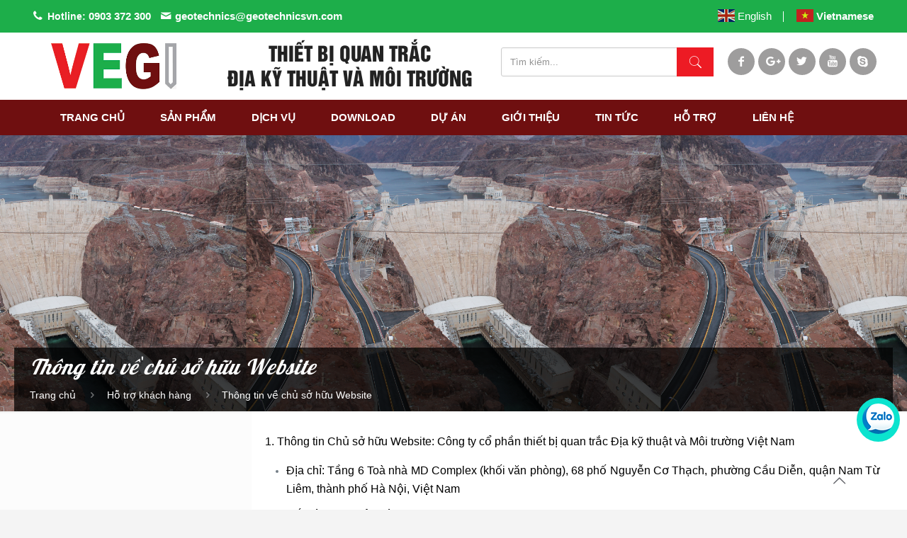

--- FILE ---
content_type: text/html; charset=UTF-8
request_url: https://quantrac.com.vn/thong-tin-ve-chu-so-huu-website/
body_size: 25164
content:
<!DOCTYPE html>
<html lang="vi"
 xmlns:fb="http://ogp.me/ns/fb#" class="no-js" itemscope itemtype="https://schema.org/Article">

<head>

<meta charset="UTF-8" />
<meta name="viewport" content="width=device-width, initial-scale=1, maximum-scale=1" />
<link rel="alternate" hreflang="vi" href="https://quantrac.com.vn/thong-tin-ve-chu-so-huu-website/"/>

<link rel="shortcut icon" href="https://quantrac.com.vn/wp-content/uploads/2019/03/lg-ft.png" type="image/x-icon" />

<meta name='robots' content='index, follow, max-image-preview:large, max-snippet:-1, max-video-preview:-1' />

	<!-- This site is optimized with the Yoast SEO plugin v19.9 - https://yoast.com/wordpress/plugins/seo/ -->
	<title>Thông tin về chủ sở hữu Website - Thiết Bị Quan Trắc Địa Kỹ Thuật &amp; Môi Trường</title>
	<link rel="canonical" href="https://quantrac.com.vn/thong-tin-ve-chu-so-huu-website/" />
	<meta property="og:locale" content="vi_VN" />
	<meta property="og:type" content="article" />
	<meta property="og:title" content="Thông tin về chủ sở hữu Website - Thiết Bị Quan Trắc Địa Kỹ Thuật &amp; Môi Trường" />
	<meta property="og:description" content="1. Thông tin Chủ sở hữu Website: Công ty cổ phần thiết bị quan trắc Địa kỹ thuật và Môi trường Việt Nam Địa chỉ: Tầng […]" />
	<meta property="og:url" content="https://quantrac.com.vn/thong-tin-ve-chu-so-huu-website/" />
	<meta property="og:site_name" content="Thiết Bị Quan Trắc Địa Kỹ Thuật &amp; Môi Trường" />
	<meta property="article:published_time" content="2020-07-11T03:24:26+00:00" />
	<meta property="article:modified_time" content="2022-04-30T02:41:43+00:00" />
	<meta property="og:image" content="https://quantrac.com.vn/wp-content/uploads/2020/07/www.jpg" />
	<meta property="og:image:width" content="720" />
	<meta property="og:image:height" content="460" />
	<meta property="og:image:type" content="image/jpeg" />
	<meta name="author" content="quanly" />
	<meta name="twitter:card" content="summary_large_image" />
	<meta name="twitter:label1" content="Được viết bởi" />
	<meta name="twitter:data1" content="quanly" />
	<meta name="twitter:label2" content="Ước tính thời gian đọc" />
	<meta name="twitter:data2" content="1 phút" />
	<script type="application/ld+json" class="yoast-schema-graph">{"@context":"https://schema.org","@graph":[{"@type":"Article","@id":"https://quantrac.com.vn/thong-tin-ve-chu-so-huu-website/#article","isPartOf":{"@id":"https://quantrac.com.vn/thong-tin-ve-chu-so-huu-website/"},"author":{"name":"quanly","@id":"https://quantrac.com.vn/#/schema/person/e94fd65ed537507a6aa903caff4128a8"},"headline":"Thông tin về chủ sở hữu Website","datePublished":"2020-07-11T03:24:26+00:00","dateModified":"2022-04-30T02:41:43+00:00","mainEntityOfPage":{"@id":"https://quantrac.com.vn/thong-tin-ve-chu-so-huu-website/"},"wordCount":120,"commentCount":0,"publisher":{"@id":"https://quantrac.com.vn/#organization"},"image":{"@id":"https://quantrac.com.vn/thong-tin-ve-chu-so-huu-website/#primaryimage"},"thumbnailUrl":"https://quantrac.com.vn/wp-content/uploads/2020/07/www.jpg","articleSection":["Hỗ trợ khách hàng"],"inLanguage":"vi","potentialAction":[{"@type":"CommentAction","name":"Comment","target":["https://quantrac.com.vn/thong-tin-ve-chu-so-huu-website/#respond"]}]},{"@type":"WebPage","@id":"https://quantrac.com.vn/thong-tin-ve-chu-so-huu-website/","url":"https://quantrac.com.vn/thong-tin-ve-chu-so-huu-website/","name":"Thông tin về chủ sở hữu Website - Thiết Bị Quan Trắc Địa Kỹ Thuật &amp; Môi Trường","isPartOf":{"@id":"https://quantrac.com.vn/#website"},"primaryImageOfPage":{"@id":"https://quantrac.com.vn/thong-tin-ve-chu-so-huu-website/#primaryimage"},"image":{"@id":"https://quantrac.com.vn/thong-tin-ve-chu-so-huu-website/#primaryimage"},"thumbnailUrl":"https://quantrac.com.vn/wp-content/uploads/2020/07/www.jpg","datePublished":"2020-07-11T03:24:26+00:00","dateModified":"2022-04-30T02:41:43+00:00","breadcrumb":{"@id":"https://quantrac.com.vn/thong-tin-ve-chu-so-huu-website/#breadcrumb"},"inLanguage":"vi","potentialAction":[{"@type":"ReadAction","target":["https://quantrac.com.vn/thong-tin-ve-chu-so-huu-website/"]}]},{"@type":"ImageObject","inLanguage":"vi","@id":"https://quantrac.com.vn/thong-tin-ve-chu-so-huu-website/#primaryimage","url":"https://quantrac.com.vn/wp-content/uploads/2020/07/www.jpg","contentUrl":"https://quantrac.com.vn/wp-content/uploads/2020/07/www.jpg","width":720,"height":460},{"@type":"BreadcrumbList","@id":"https://quantrac.com.vn/thong-tin-ve-chu-so-huu-website/#breadcrumb","itemListElement":[{"@type":"ListItem","position":1,"name":"Trang chủ","item":"https://quantrac.com.vn/"},{"@type":"ListItem","position":2,"name":"Thông tin về chủ sở hữu Website"}]},{"@type":"WebSite","@id":"https://quantrac.com.vn/#website","url":"https://quantrac.com.vn/","name":"Thiết Bị Quan Trắc Địa Kỹ Thuật &amp; Môi Trường","description":"","publisher":{"@id":"https://quantrac.com.vn/#organization"},"potentialAction":[{"@type":"SearchAction","target":{"@type":"EntryPoint","urlTemplate":"https://quantrac.com.vn/?s={search_term_string}"},"query-input":"required name=search_term_string"}],"inLanguage":"vi"},{"@type":"Organization","@id":"https://quantrac.com.vn/#organization","name":"Vietnam Environmental & Geotechnical Instrumentation JSC","url":"https://quantrac.com.vn/","logo":{"@type":"ImageObject","inLanguage":"vi","@id":"https://quantrac.com.vn/#/schema/logo/image/","url":"https://quantrac.com.vn/wp-content/uploads/2019/03/logo-1.png","contentUrl":"https://quantrac.com.vn/wp-content/uploads/2019/03/logo-1.png","width":350,"height":129,"caption":"Vietnam Environmental & Geotechnical Instrumentation JSC"},"image":{"@id":"https://quantrac.com.vn/#/schema/logo/image/"}},{"@type":"Person","@id":"https://quantrac.com.vn/#/schema/person/e94fd65ed537507a6aa903caff4128a8","name":"quanly","image":{"@type":"ImageObject","inLanguage":"vi","@id":"https://quantrac.com.vn/#/schema/person/image/","url":"https://secure.gravatar.com/avatar/5675f3bda7329aad5295004fff1cb152?s=96&d=mm&r=g","contentUrl":"https://secure.gravatar.com/avatar/5675f3bda7329aad5295004fff1cb152?s=96&d=mm&r=g","caption":"quanly"}}]}</script>
	<!-- / Yoast SEO plugin. -->


<link rel='dns-prefetch' href='//fonts.googleapis.com' />
<link rel="alternate" type="application/rss+xml" title="Dòng thông tin Thiết Bị Quan Trắc Địa Kỹ Thuật &amp; Môi Trường &raquo;" href="https://quantrac.com.vn/feed/" />
<link rel="alternate" type="application/rss+xml" title="Dòng phản hồi Thiết Bị Quan Trắc Địa Kỹ Thuật &amp; Môi Trường &raquo;" href="https://quantrac.com.vn/comments/feed/" />
<link rel="alternate" type="application/rss+xml" title="Thiết Bị Quan Trắc Địa Kỹ Thuật &amp; Môi Trường &raquo; Thông tin về chủ sở hữu Website Dòng phản hồi" href="https://quantrac.com.vn/thong-tin-ve-chu-so-huu-website/feed/" />
<script type="text/javascript">
window._wpemojiSettings = {"baseUrl":"https:\/\/s.w.org\/images\/core\/emoji\/14.0.0\/72x72\/","ext":".png","svgUrl":"https:\/\/s.w.org\/images\/core\/emoji\/14.0.0\/svg\/","svgExt":".svg","source":{"concatemoji":"https:\/\/quantrac.com.vn\/wp-includes\/js\/wp-emoji-release.min.js?ver=6.1.9"}};
/*! This file is auto-generated */
!function(e,a,t){var n,r,o,i=a.createElement("canvas"),p=i.getContext&&i.getContext("2d");function s(e,t){var a=String.fromCharCode,e=(p.clearRect(0,0,i.width,i.height),p.fillText(a.apply(this,e),0,0),i.toDataURL());return p.clearRect(0,0,i.width,i.height),p.fillText(a.apply(this,t),0,0),e===i.toDataURL()}function c(e){var t=a.createElement("script");t.src=e,t.defer=t.type="text/javascript",a.getElementsByTagName("head")[0].appendChild(t)}for(o=Array("flag","emoji"),t.supports={everything:!0,everythingExceptFlag:!0},r=0;r<o.length;r++)t.supports[o[r]]=function(e){if(p&&p.fillText)switch(p.textBaseline="top",p.font="600 32px Arial",e){case"flag":return s([127987,65039,8205,9895,65039],[127987,65039,8203,9895,65039])?!1:!s([55356,56826,55356,56819],[55356,56826,8203,55356,56819])&&!s([55356,57332,56128,56423,56128,56418,56128,56421,56128,56430,56128,56423,56128,56447],[55356,57332,8203,56128,56423,8203,56128,56418,8203,56128,56421,8203,56128,56430,8203,56128,56423,8203,56128,56447]);case"emoji":return!s([129777,127995,8205,129778,127999],[129777,127995,8203,129778,127999])}return!1}(o[r]),t.supports.everything=t.supports.everything&&t.supports[o[r]],"flag"!==o[r]&&(t.supports.everythingExceptFlag=t.supports.everythingExceptFlag&&t.supports[o[r]]);t.supports.everythingExceptFlag=t.supports.everythingExceptFlag&&!t.supports.flag,t.DOMReady=!1,t.readyCallback=function(){t.DOMReady=!0},t.supports.everything||(n=function(){t.readyCallback()},a.addEventListener?(a.addEventListener("DOMContentLoaded",n,!1),e.addEventListener("load",n,!1)):(e.attachEvent("onload",n),a.attachEvent("onreadystatechange",function(){"complete"===a.readyState&&t.readyCallback()})),(e=t.source||{}).concatemoji?c(e.concatemoji):e.wpemoji&&e.twemoji&&(c(e.twemoji),c(e.wpemoji)))}(window,document,window._wpemojiSettings);
</script>
<style type="text/css">
img.wp-smiley,
img.emoji {
	display: inline !important;
	border: none !important;
	box-shadow: none !important;
	height: 1em !important;
	width: 1em !important;
	margin: 0 0.07em !important;
	vertical-align: -0.1em !important;
	background: none !important;
	padding: 0 !important;
}
</style>
	<link rel='stylesheet' id='layerslider-css' href='https://quantrac.com.vn/wp-content/plugins/LayerSlider/assets/static/layerslider/css/layerslider.css?ver=6.11.2' type='text/css' media='all' />
<link rel='stylesheet' id='wp-block-library-css' href='https://quantrac.com.vn/wp-includes/css/dist/block-library/style.min.css?ver=6.1.9' type='text/css' media='all' />
<link rel='stylesheet' id='wc-blocks-vendors-style-css' href='https://quantrac.com.vn/wp-content/plugins/woocommerce/packages/woocommerce-blocks/build/wc-blocks-vendors-style.css?ver=8.5.2' type='text/css' media='all' />
<link rel='stylesheet' id='wc-blocks-style-css' href='https://quantrac.com.vn/wp-content/plugins/woocommerce/packages/woocommerce-blocks/build/wc-blocks-style.css?ver=8.5.2' type='text/css' media='all' />
<link rel='stylesheet' id='classic-theme-styles-css' href='https://quantrac.com.vn/wp-includes/css/classic-themes.min.css?ver=1' type='text/css' media='all' />
<style id='global-styles-inline-css' type='text/css'>
body{--wp--preset--color--black: #000000;--wp--preset--color--cyan-bluish-gray: #abb8c3;--wp--preset--color--white: #ffffff;--wp--preset--color--pale-pink: #f78da7;--wp--preset--color--vivid-red: #cf2e2e;--wp--preset--color--luminous-vivid-orange: #ff6900;--wp--preset--color--luminous-vivid-amber: #fcb900;--wp--preset--color--light-green-cyan: #7bdcb5;--wp--preset--color--vivid-green-cyan: #00d084;--wp--preset--color--pale-cyan-blue: #8ed1fc;--wp--preset--color--vivid-cyan-blue: #0693e3;--wp--preset--color--vivid-purple: #9b51e0;--wp--preset--gradient--vivid-cyan-blue-to-vivid-purple: linear-gradient(135deg,rgba(6,147,227,1) 0%,rgb(155,81,224) 100%);--wp--preset--gradient--light-green-cyan-to-vivid-green-cyan: linear-gradient(135deg,rgb(122,220,180) 0%,rgb(0,208,130) 100%);--wp--preset--gradient--luminous-vivid-amber-to-luminous-vivid-orange: linear-gradient(135deg,rgba(252,185,0,1) 0%,rgba(255,105,0,1) 100%);--wp--preset--gradient--luminous-vivid-orange-to-vivid-red: linear-gradient(135deg,rgba(255,105,0,1) 0%,rgb(207,46,46) 100%);--wp--preset--gradient--very-light-gray-to-cyan-bluish-gray: linear-gradient(135deg,rgb(238,238,238) 0%,rgb(169,184,195) 100%);--wp--preset--gradient--cool-to-warm-spectrum: linear-gradient(135deg,rgb(74,234,220) 0%,rgb(151,120,209) 20%,rgb(207,42,186) 40%,rgb(238,44,130) 60%,rgb(251,105,98) 80%,rgb(254,248,76) 100%);--wp--preset--gradient--blush-light-purple: linear-gradient(135deg,rgb(255,206,236) 0%,rgb(152,150,240) 100%);--wp--preset--gradient--blush-bordeaux: linear-gradient(135deg,rgb(254,205,165) 0%,rgb(254,45,45) 50%,rgb(107,0,62) 100%);--wp--preset--gradient--luminous-dusk: linear-gradient(135deg,rgb(255,203,112) 0%,rgb(199,81,192) 50%,rgb(65,88,208) 100%);--wp--preset--gradient--pale-ocean: linear-gradient(135deg,rgb(255,245,203) 0%,rgb(182,227,212) 50%,rgb(51,167,181) 100%);--wp--preset--gradient--electric-grass: linear-gradient(135deg,rgb(202,248,128) 0%,rgb(113,206,126) 100%);--wp--preset--gradient--midnight: linear-gradient(135deg,rgb(2,3,129) 0%,rgb(40,116,252) 100%);--wp--preset--duotone--dark-grayscale: url('#wp-duotone-dark-grayscale');--wp--preset--duotone--grayscale: url('#wp-duotone-grayscale');--wp--preset--duotone--purple-yellow: url('#wp-duotone-purple-yellow');--wp--preset--duotone--blue-red: url('#wp-duotone-blue-red');--wp--preset--duotone--midnight: url('#wp-duotone-midnight');--wp--preset--duotone--magenta-yellow: url('#wp-duotone-magenta-yellow');--wp--preset--duotone--purple-green: url('#wp-duotone-purple-green');--wp--preset--duotone--blue-orange: url('#wp-duotone-blue-orange');--wp--preset--font-size--small: 13px;--wp--preset--font-size--medium: 20px;--wp--preset--font-size--large: 36px;--wp--preset--font-size--x-large: 42px;--wp--preset--spacing--20: 0.44rem;--wp--preset--spacing--30: 0.67rem;--wp--preset--spacing--40: 1rem;--wp--preset--spacing--50: 1.5rem;--wp--preset--spacing--60: 2.25rem;--wp--preset--spacing--70: 3.38rem;--wp--preset--spacing--80: 5.06rem;}:where(.is-layout-flex){gap: 0.5em;}body .is-layout-flow > .alignleft{float: left;margin-inline-start: 0;margin-inline-end: 2em;}body .is-layout-flow > .alignright{float: right;margin-inline-start: 2em;margin-inline-end: 0;}body .is-layout-flow > .aligncenter{margin-left: auto !important;margin-right: auto !important;}body .is-layout-constrained > .alignleft{float: left;margin-inline-start: 0;margin-inline-end: 2em;}body .is-layout-constrained > .alignright{float: right;margin-inline-start: 2em;margin-inline-end: 0;}body .is-layout-constrained > .aligncenter{margin-left: auto !important;margin-right: auto !important;}body .is-layout-constrained > :where(:not(.alignleft):not(.alignright):not(.alignfull)){max-width: var(--wp--style--global--content-size);margin-left: auto !important;margin-right: auto !important;}body .is-layout-constrained > .alignwide{max-width: var(--wp--style--global--wide-size);}body .is-layout-flex{display: flex;}body .is-layout-flex{flex-wrap: wrap;align-items: center;}body .is-layout-flex > *{margin: 0;}:where(.wp-block-columns.is-layout-flex){gap: 2em;}.has-black-color{color: var(--wp--preset--color--black) !important;}.has-cyan-bluish-gray-color{color: var(--wp--preset--color--cyan-bluish-gray) !important;}.has-white-color{color: var(--wp--preset--color--white) !important;}.has-pale-pink-color{color: var(--wp--preset--color--pale-pink) !important;}.has-vivid-red-color{color: var(--wp--preset--color--vivid-red) !important;}.has-luminous-vivid-orange-color{color: var(--wp--preset--color--luminous-vivid-orange) !important;}.has-luminous-vivid-amber-color{color: var(--wp--preset--color--luminous-vivid-amber) !important;}.has-light-green-cyan-color{color: var(--wp--preset--color--light-green-cyan) !important;}.has-vivid-green-cyan-color{color: var(--wp--preset--color--vivid-green-cyan) !important;}.has-pale-cyan-blue-color{color: var(--wp--preset--color--pale-cyan-blue) !important;}.has-vivid-cyan-blue-color{color: var(--wp--preset--color--vivid-cyan-blue) !important;}.has-vivid-purple-color{color: var(--wp--preset--color--vivid-purple) !important;}.has-black-background-color{background-color: var(--wp--preset--color--black) !important;}.has-cyan-bluish-gray-background-color{background-color: var(--wp--preset--color--cyan-bluish-gray) !important;}.has-white-background-color{background-color: var(--wp--preset--color--white) !important;}.has-pale-pink-background-color{background-color: var(--wp--preset--color--pale-pink) !important;}.has-vivid-red-background-color{background-color: var(--wp--preset--color--vivid-red) !important;}.has-luminous-vivid-orange-background-color{background-color: var(--wp--preset--color--luminous-vivid-orange) !important;}.has-luminous-vivid-amber-background-color{background-color: var(--wp--preset--color--luminous-vivid-amber) !important;}.has-light-green-cyan-background-color{background-color: var(--wp--preset--color--light-green-cyan) !important;}.has-vivid-green-cyan-background-color{background-color: var(--wp--preset--color--vivid-green-cyan) !important;}.has-pale-cyan-blue-background-color{background-color: var(--wp--preset--color--pale-cyan-blue) !important;}.has-vivid-cyan-blue-background-color{background-color: var(--wp--preset--color--vivid-cyan-blue) !important;}.has-vivid-purple-background-color{background-color: var(--wp--preset--color--vivid-purple) !important;}.has-black-border-color{border-color: var(--wp--preset--color--black) !important;}.has-cyan-bluish-gray-border-color{border-color: var(--wp--preset--color--cyan-bluish-gray) !important;}.has-white-border-color{border-color: var(--wp--preset--color--white) !important;}.has-pale-pink-border-color{border-color: var(--wp--preset--color--pale-pink) !important;}.has-vivid-red-border-color{border-color: var(--wp--preset--color--vivid-red) !important;}.has-luminous-vivid-orange-border-color{border-color: var(--wp--preset--color--luminous-vivid-orange) !important;}.has-luminous-vivid-amber-border-color{border-color: var(--wp--preset--color--luminous-vivid-amber) !important;}.has-light-green-cyan-border-color{border-color: var(--wp--preset--color--light-green-cyan) !important;}.has-vivid-green-cyan-border-color{border-color: var(--wp--preset--color--vivid-green-cyan) !important;}.has-pale-cyan-blue-border-color{border-color: var(--wp--preset--color--pale-cyan-blue) !important;}.has-vivid-cyan-blue-border-color{border-color: var(--wp--preset--color--vivid-cyan-blue) !important;}.has-vivid-purple-border-color{border-color: var(--wp--preset--color--vivid-purple) !important;}.has-vivid-cyan-blue-to-vivid-purple-gradient-background{background: var(--wp--preset--gradient--vivid-cyan-blue-to-vivid-purple) !important;}.has-light-green-cyan-to-vivid-green-cyan-gradient-background{background: var(--wp--preset--gradient--light-green-cyan-to-vivid-green-cyan) !important;}.has-luminous-vivid-amber-to-luminous-vivid-orange-gradient-background{background: var(--wp--preset--gradient--luminous-vivid-amber-to-luminous-vivid-orange) !important;}.has-luminous-vivid-orange-to-vivid-red-gradient-background{background: var(--wp--preset--gradient--luminous-vivid-orange-to-vivid-red) !important;}.has-very-light-gray-to-cyan-bluish-gray-gradient-background{background: var(--wp--preset--gradient--very-light-gray-to-cyan-bluish-gray) !important;}.has-cool-to-warm-spectrum-gradient-background{background: var(--wp--preset--gradient--cool-to-warm-spectrum) !important;}.has-blush-light-purple-gradient-background{background: var(--wp--preset--gradient--blush-light-purple) !important;}.has-blush-bordeaux-gradient-background{background: var(--wp--preset--gradient--blush-bordeaux) !important;}.has-luminous-dusk-gradient-background{background: var(--wp--preset--gradient--luminous-dusk) !important;}.has-pale-ocean-gradient-background{background: var(--wp--preset--gradient--pale-ocean) !important;}.has-electric-grass-gradient-background{background: var(--wp--preset--gradient--electric-grass) !important;}.has-midnight-gradient-background{background: var(--wp--preset--gradient--midnight) !important;}.has-small-font-size{font-size: var(--wp--preset--font-size--small) !important;}.has-medium-font-size{font-size: var(--wp--preset--font-size--medium) !important;}.has-large-font-size{font-size: var(--wp--preset--font-size--large) !important;}.has-x-large-font-size{font-size: var(--wp--preset--font-size--x-large) !important;}
.wp-block-navigation a:where(:not(.wp-element-button)){color: inherit;}
:where(.wp-block-columns.is-layout-flex){gap: 2em;}
.wp-block-pullquote{font-size: 1.5em;line-height: 1.6;}
</style>
<link rel='stylesheet' id='contact-form-7-css' href='https://quantrac.com.vn/wp-content/plugins/contact-form-7/includes/css/styles.css?ver=5.6.4' type='text/css' media='all' />
<link rel='stylesheet' id='woocommerce-layout-css' href='https://quantrac.com.vn/wp-content/plugins/woocommerce/assets/css/woocommerce-layout.css?ver=7.0.1' type='text/css' media='all' />
<link rel='stylesheet' id='woocommerce-smallscreen-css' href='https://quantrac.com.vn/wp-content/plugins/woocommerce/assets/css/woocommerce-smallscreen.css?ver=7.0.1' type='text/css' media='only screen and (max-width: 768px)' />
<link rel='stylesheet' id='woocommerce-general-css' href='https://quantrac.com.vn/wp-content/plugins/woocommerce/assets/css/woocommerce.css?ver=7.0.1' type='text/css' media='all' />
<style id='woocommerce-inline-inline-css' type='text/css'>
.woocommerce form .form-row .required { visibility: visible; }
</style>
<link rel='stylesheet' id='mfn-base-css' href='https://quantrac.com.vn/wp-content/themes/betheme/css/base.css?ver=21.0.7' type='text/css' media='all' />
<link rel='stylesheet' id='mfn-layout-css' href='https://quantrac.com.vn/wp-content/themes/betheme/css/layout.css?ver=21.0.7' type='text/css' media='all' />
<link rel='stylesheet' id='mfn-shortcodes-css' href='https://quantrac.com.vn/wp-content/themes/betheme/css/shortcodes.css?ver=21.0.7' type='text/css' media='all' />
<link rel='stylesheet' id='mfn-animations-css' href='https://quantrac.com.vn/wp-content/themes/betheme/assets/animations/animations.min.css?ver=21.0.7' type='text/css' media='all' />
<link rel='stylesheet' id='mfn-jquery-ui-css' href='https://quantrac.com.vn/wp-content/themes/betheme/assets/ui/jquery.ui.all.css?ver=21.0.7' type='text/css' media='all' />
<link rel='stylesheet' id='mfn-jplayer-css' href='https://quantrac.com.vn/wp-content/themes/betheme/assets/jplayer/css/jplayer.blue.monday.css?ver=21.0.7' type='text/css' media='all' />
<link rel='stylesheet' id='mfn-responsive-css' href='https://quantrac.com.vn/wp-content/themes/betheme/css/responsive.css?ver=21.0.7' type='text/css' media='all' />
<link rel='stylesheet' id='Lobster-css' href='https://fonts.googleapis.com/css?family=Lobster%3A1%2C300%2C400%2C400italic%2C500%2C700%2C700italic&#038;ver=6.1.9' type='text/css' media='all' />
<link rel='stylesheet' id='Roboto-css' href='https://fonts.googleapis.com/css?family=Roboto%3A1%2C300%2C400%2C400italic%2C500%2C700%2C700italic&#038;ver=6.1.9' type='text/css' media='all' />
<link rel='stylesheet' id='tablepress-default-css' href='https://quantrac.com.vn/wp-content/plugins/tablepress/css/default.min.css?ver=1.14' type='text/css' media='all' />
<link rel='stylesheet' id='mfn-woo-css' href='https://quantrac.com.vn/wp-content/themes/betheme/css/woocommerce.css?ver=21.0.7' type='text/css' media='all' />
<link rel='stylesheet' id='style-css' href='https://quantrac.com.vn/wp-content/themes/betheme-child/style.css?ver=21.0.7' type='text/css' media='all' />
<script type='text/javascript' src='https://quantrac.com.vn/wp-includes/js/jquery/jquery.min.js?ver=3.6.1' id='jquery-core-js'></script>
<script type='text/javascript' src='https://quantrac.com.vn/wp-includes/js/jquery/jquery-migrate.min.js?ver=3.3.2' id='jquery-migrate-js'></script>
<script type='text/javascript' id='layerslider-utils-js-extra'>
/* <![CDATA[ */
var LS_Meta = {"v":"6.11.2","fixGSAP":"1"};
/* ]]> */
</script>
<script type='text/javascript' src='https://quantrac.com.vn/wp-content/plugins/LayerSlider/assets/static/layerslider/js/layerslider.utils.js?ver=6.11.2' id='layerslider-utils-js'></script>
<script type='text/javascript' src='https://quantrac.com.vn/wp-content/plugins/LayerSlider/assets/static/layerslider/js/layerslider.kreaturamedia.jquery.js?ver=6.11.2' id='layerslider-js'></script>
<script type='text/javascript' src='https://quantrac.com.vn/wp-content/plugins/LayerSlider/assets/static/layerslider/js/layerslider.transitions.js?ver=6.11.2' id='layerslider-transitions-js'></script>
<meta name="generator" content="Powered by LayerSlider 6.11.2 - Multi-Purpose, Responsive, Parallax, Mobile-Friendly Slider Plugin for WordPress." />
<!-- LayerSlider updates and docs at: https://layerslider.kreaturamedia.com -->
<link rel="https://api.w.org/" href="https://quantrac.com.vn/wp-json/" /><link rel="alternate" type="application/json" href="https://quantrac.com.vn/wp-json/wp/v2/posts/2671" /><link rel="EditURI" type="application/rsd+xml" title="RSD" href="https://quantrac.com.vn/xmlrpc.php?rsd" />
<link rel="wlwmanifest" type="application/wlwmanifest+xml" href="https://quantrac.com.vn/wp-includes/wlwmanifest.xml" />
<meta name="generator" content="WordPress 6.1.9" />
<meta name="generator" content="WooCommerce 7.0.1" />
<link rel='shortlink' href='https://quantrac.com.vn/?p=2671' />
<link rel="alternate" type="application/json+oembed" href="https://quantrac.com.vn/wp-json/oembed/1.0/embed?url=https%3A%2F%2Fquantrac.com.vn%2Fthong-tin-ve-chu-so-huu-website%2F" />
<link rel="alternate" type="text/xml+oembed" href="https://quantrac.com.vn/wp-json/oembed/1.0/embed?url=https%3A%2F%2Fquantrac.com.vn%2Fthong-tin-ve-chu-so-huu-website%2F&#038;format=xml" />
<!-- Global site tag (gtag.js) - Google Analytics -->
<script async src="https://www.googletagmanager.com/gtag/js?id=UA-144485316-1"></script>
<script>
  window.dataLayer = window.dataLayer || [];
  function gtag(){dataLayer.push(arguments);}
  gtag('js', new Date());

  gtag('config', 'UA-144485316-1');
</script><!-- style | custom font -->
<style id="mfn-dnmc-font-css">
@font-face{font-family:"helvetins";src:url("https://quantrac.com.vn/wp-content/uploads/UTM HelvetIns.ttf") format("truetype");font-weight:normal;font-style:normal}
</style>
<!-- style | custom font 2 -->
<style id="mfn-dnmc-font2-css">
@font-face{font-family:"UTM-aristote";src:url("https://quantrac.com.vn/wp-content/uploads/UTM Aristote.ttf") format("truetype");font-weight:normal;font-style:normal}
</style>
<!-- style | background -->
<style id="mfn-dnmc-bg-css">
#Subheader{background-image:url(https://quantrac.com.vn/wp-content/uploads/2019/08/Thiet-bi-quan-trac-dap-thuy-dien.jpg);background-repeat:repeat;background-position:center;background-size:contain}
</style>
<!-- style | dynamic -->
<style id="mfn-dnmc-style-css">
@media only screen and (min-width: 1240px){body:not(.header-simple) #Top_bar #menu{display:block!important}.tr-menu #Top_bar #menu{background:none!important}#Top_bar .menu > li > ul.mfn-megamenu{width:984px}#Top_bar .menu > li > ul.mfn-megamenu > li{float:left}#Top_bar .menu > li > ul.mfn-megamenu > li.mfn-megamenu-cols-1{width:100%}#Top_bar .menu > li > ul.mfn-megamenu > li.mfn-megamenu-cols-2{width:50%}#Top_bar .menu > li > ul.mfn-megamenu > li.mfn-megamenu-cols-3{width:33.33%}#Top_bar .menu > li > ul.mfn-megamenu > li.mfn-megamenu-cols-4{width:25%}#Top_bar .menu > li > ul.mfn-megamenu > li.mfn-megamenu-cols-5{width:20%}#Top_bar .menu > li > ul.mfn-megamenu > li.mfn-megamenu-cols-6{width:16.66%}#Top_bar .menu > li > ul.mfn-megamenu > li > ul{display:block!important;position:inherit;left:auto;top:auto;border-width:0 1px 0 0}#Top_bar .menu > li > ul.mfn-megamenu > li:last-child > ul{border:0}#Top_bar .menu > li > ul.mfn-megamenu > li > ul li{width:auto}#Top_bar .menu > li > ul.mfn-megamenu a.mfn-megamenu-title{text-transform:uppercase;font-weight:400;background:none}#Top_bar .menu > li > ul.mfn-megamenu a .menu-arrow{display:none}.menuo-right #Top_bar .menu > li > ul.mfn-megamenu{left:auto;right:0}.menuo-right #Top_bar .menu > li > ul.mfn-megamenu-bg{box-sizing:border-box}#Top_bar .menu > li > ul.mfn-megamenu-bg{padding:20px 166px 20px 20px;background-repeat:no-repeat;background-position:right bottom}.rtl #Top_bar .menu > li > ul.mfn-megamenu-bg{padding-left:166px;padding-right:20px;background-position:left bottom}#Top_bar .menu > li > ul.mfn-megamenu-bg > li{background:none}#Top_bar .menu > li > ul.mfn-megamenu-bg > li a{border:none}#Top_bar .menu > li > ul.mfn-megamenu-bg > li > ul{background:none!important;-webkit-box-shadow:0 0 0 0;-moz-box-shadow:0 0 0 0;box-shadow:0 0 0 0}.mm-vertical #Top_bar .container{position:relative;}.mm-vertical #Top_bar .top_bar_left{position:static;}.mm-vertical #Top_bar .menu > li ul{box-shadow:0 0 0 0 transparent!important;background-image:none;}.mm-vertical #Top_bar .menu > li > ul.mfn-megamenu{width:98%!important;margin:0 1%;padding:20px 0;}.mm-vertical.header-plain #Top_bar .menu > li > ul.mfn-megamenu{width:100%!important;margin:0;}.mm-vertical #Top_bar .menu > li > ul.mfn-megamenu > li{display:table-cell;float:none!important;width:10%;padding:0 15px;border-right:1px solid rgba(0, 0, 0, 0.05);}.mm-vertical #Top_bar .menu > li > ul.mfn-megamenu > li:last-child{border-right-width:0}.mm-vertical #Top_bar .menu > li > ul.mfn-megamenu > li.hide-border{border-right-width:0}.mm-vertical #Top_bar .menu > li > ul.mfn-megamenu > li a{border-bottom-width:0;padding:9px 15px;line-height:120%;}.mm-vertical #Top_bar .menu > li > ul.mfn-megamenu a.mfn-megamenu-title{font-weight:700;}.rtl .mm-vertical #Top_bar .menu > li > ul.mfn-megamenu > li:first-child{border-right-width:0}.rtl .mm-vertical #Top_bar .menu > li > ul.mfn-megamenu > li:last-child{border-right-width:1px}.header-plain:not(.menuo-right) #Header .top_bar_left{width:auto!important}.header-stack.header-center #Top_bar #menu{display:inline-block!important}.header-simple #Top_bar #menu{display:none;height:auto;width:300px;bottom:auto;top:100%;right:1px;position:absolute;margin:0}.header-simple #Header a.responsive-menu-toggle{display:block;right:10px}.header-simple #Top_bar #menu > ul{width:100%;float:left}.header-simple #Top_bar #menu ul li{width:100%;padding-bottom:0;border-right:0;position:relative}.header-simple #Top_bar #menu ul li a{padding:0 20px;margin:0;display:block;height:auto;line-height:normal;border:none}.header-simple #Top_bar #menu ul li a:after{display:none}.header-simple #Top_bar #menu ul li a span{border:none;line-height:44px;display:inline;padding:0}.header-simple #Top_bar #menu ul li.submenu .menu-toggle{display:block;position:absolute;right:0;top:0;width:44px;height:44px;line-height:44px;font-size:30px;font-weight:300;text-align:center;cursor:pointer;color:#444;opacity:0.33;}.header-simple #Top_bar #menu ul li.submenu .menu-toggle:after{content:"+"}.header-simple #Top_bar #menu ul li.hover > .menu-toggle:after{content:"-"}.header-simple #Top_bar #menu ul li.hover a{border-bottom:0}.header-simple #Top_bar #menu ul.mfn-megamenu li .menu-toggle{display:none}.header-simple #Top_bar #menu ul li ul{position:relative!important;left:0!important;top:0;padding:0;margin:0!important;width:auto!important;background-image:none}.header-simple #Top_bar #menu ul li ul li{width:100%!important;display:block;padding:0;}.header-simple #Top_bar #menu ul li ul li a{padding:0 20px 0 30px}.header-simple #Top_bar #menu ul li ul li a .menu-arrow{display:none}.header-simple #Top_bar #menu ul li ul li a span{padding:0}.header-simple #Top_bar #menu ul li ul li a span:after{display:none!important}.header-simple #Top_bar .menu > li > ul.mfn-megamenu a.mfn-megamenu-title{text-transform:uppercase;font-weight:400}.header-simple #Top_bar .menu > li > ul.mfn-megamenu > li > ul{display:block!important;position:inherit;left:auto;top:auto}.header-simple #Top_bar #menu ul li ul li ul{border-left:0!important;padding:0;top:0}.header-simple #Top_bar #menu ul li ul li ul li a{padding:0 20px 0 40px}.rtl.header-simple #Top_bar #menu{left:1px;right:auto}.rtl.header-simple #Top_bar a.responsive-menu-toggle{left:10px;right:auto}.rtl.header-simple #Top_bar #menu ul li.submenu .menu-toggle{left:0;right:auto}.rtl.header-simple #Top_bar #menu ul li ul{left:auto!important;right:0!important}.rtl.header-simple #Top_bar #menu ul li ul li a{padding:0 30px 0 20px}.rtl.header-simple #Top_bar #menu ul li ul li ul li a{padding:0 40px 0 20px}.menu-highlight #Top_bar .menu > li{margin:0 2px}.menu-highlight:not(.header-creative) #Top_bar .menu > li > a{margin:20px 0;padding:0;-webkit-border-radius:5px;border-radius:5px}.menu-highlight #Top_bar .menu > li > a:after{display:none}.menu-highlight #Top_bar .menu > li > a span:not(.description){line-height:50px}.menu-highlight #Top_bar .menu > li > a span.description{display:none}.menu-highlight.header-stack #Top_bar .menu > li > a{margin:10px 0!important}.menu-highlight.header-stack #Top_bar .menu > li > a span:not(.description){line-height:40px}.menu-highlight.header-transparent #Top_bar .menu > li > a{margin:5px 0}.menu-highlight.header-simple #Top_bar #menu ul li,.menu-highlight.header-creative #Top_bar #menu ul li{margin:0}.menu-highlight.header-simple #Top_bar #menu ul li > a,.menu-highlight.header-creative #Top_bar #menu ul li > a{-webkit-border-radius:0;border-radius:0}.menu-highlight:not(.header-fixed):not(.header-simple) #Top_bar.is-sticky .menu > li > a{margin:10px 0!important;padding:5px 0!important}.menu-highlight:not(.header-fixed):not(.header-simple) #Top_bar.is-sticky .menu > li > a span{line-height:30px!important}.header-modern.menu-highlight.menuo-right .menu_wrapper{margin-right:20px}.menu-line-below #Top_bar .menu > li > a:after{top:auto;bottom:-4px}.menu-line-below #Top_bar.is-sticky .menu > li > a:after{top:auto;bottom:-4px}.menu-line-below-80 #Top_bar:not(.is-sticky) .menu > li > a:after{height:4px;left:10%;top:50%;margin-top:20px;width:80%}.menu-line-below-80-1 #Top_bar:not(.is-sticky) .menu > li > a:after{height:1px;left:10%;top:50%;margin-top:20px;width:80%}.menu-link-color #Top_bar .menu > li > a:after{display:none!important}.menu-arrow-top #Top_bar .menu > li > a:after{background:none repeat scroll 0 0 rgba(0,0,0,0)!important;border-color:#ccc transparent transparent;border-style:solid;border-width:7px 7px 0;display:block;height:0;left:50%;margin-left:-7px;top:0!important;width:0}.menu-arrow-top #Top_bar.is-sticky .menu > li > a:after{top:0!important}.menu-arrow-bottom #Top_bar .menu > li > a:after{background:none!important;border-color:transparent transparent #ccc;border-style:solid;border-width:0 7px 7px;display:block;height:0;left:50%;margin-left:-7px;top:auto;bottom:0;width:0}.menu-arrow-bottom #Top_bar.is-sticky .menu > li > a:after{top:auto;bottom:0}.menuo-no-borders #Top_bar .menu > li > a span{border-width:0!important}.menuo-no-borders #Header_creative #Top_bar .menu > li > a span{border-bottom-width:0}.menuo-no-borders.header-plain #Top_bar a#header_cart,.menuo-no-borders.header-plain #Top_bar a#search_button,.menuo-no-borders.header-plain #Top_bar .wpml-languages,.menuo-no-borders.header-plain #Top_bar a.action_button{border-width:0}.menuo-right #Top_bar .menu_wrapper{float:right}.menuo-right.header-stack:not(.header-center) #Top_bar .menu_wrapper{margin-right:150px}body.header-creative{padding-left:50px}body.header-creative.header-open{padding-left:250px}body.error404,body.under-construction,body.template-blank{padding-left:0!important}.header-creative.footer-fixed #Footer,.header-creative.footer-sliding #Footer,.header-creative.footer-stick #Footer.is-sticky{box-sizing:border-box;padding-left:50px;}.header-open.footer-fixed #Footer,.header-open.footer-sliding #Footer,.header-creative.footer-stick #Footer.is-sticky{padding-left:250px;}.header-rtl.header-creative.footer-fixed #Footer,.header-rtl.header-creative.footer-sliding #Footer,.header-rtl.header-creative.footer-stick #Footer.is-sticky{padding-left:0;padding-right:50px;}.header-rtl.header-open.footer-fixed #Footer,.header-rtl.header-open.footer-sliding #Footer,.header-rtl.header-creative.footer-stick #Footer.is-sticky{padding-right:250px;}#Header_creative{background-color:#fff;position:fixed;width:250px;height:100%;left:-200px;top:0;z-index:9002;-webkit-box-shadow:2px 0 4px 2px rgba(0,0,0,.15);box-shadow:2px 0 4px 2px rgba(0,0,0,.15)}#Header_creative .container{width:100%}#Header_creative .creative-wrapper{opacity:0;margin-right:50px}#Header_creative a.creative-menu-toggle{display:block;width:34px;height:34px;line-height:34px;font-size:22px;text-align:center;position:absolute;top:10px;right:8px;border-radius:3px}.admin-bar #Header_creative a.creative-menu-toggle{top:42px}#Header_creative #Top_bar{position:static;width:100%}#Header_creative #Top_bar .top_bar_left{width:100%!important;float:none}#Header_creative #Top_bar .top_bar_right{width:100%!important;float:none;height:auto;margin-bottom:35px;text-align:center;padding:0 20px;top:0;-webkit-box-sizing:border-box;-moz-box-sizing:border-box;box-sizing:border-box}#Header_creative #Top_bar .top_bar_right:before{display:none}#Header_creative #Top_bar .top_bar_right_wrapper{top:0}#Header_creative #Top_bar .logo{float:none;text-align:center;margin:15px 0}#Header_creative #Top_bar #menu{background-color:transparent}#Header_creative #Top_bar .menu_wrapper{float:none;margin:0 0 30px}#Header_creative #Top_bar .menu > li{width:100%;float:none;position:relative}#Header_creative #Top_bar .menu > li > a{padding:0;text-align:center}#Header_creative #Top_bar .menu > li > a:after{display:none}#Header_creative #Top_bar .menu > li > a span{border-right:0;border-bottom-width:1px;line-height:38px}#Header_creative #Top_bar .menu li ul{left:100%;right:auto;top:0;box-shadow:2px 2px 2px 0 rgba(0,0,0,0.03);-webkit-box-shadow:2px 2px 2px 0 rgba(0,0,0,0.03)}#Header_creative #Top_bar .menu > li > ul.mfn-megamenu{margin:0;width:700px!important;}#Header_creative #Top_bar .menu > li > ul.mfn-megamenu > li > ul{left:0}#Header_creative #Top_bar .menu li ul li a{padding-top:9px;padding-bottom:8px}#Header_creative #Top_bar .menu li ul li ul{top:0}#Header_creative #Top_bar .menu > li > a span.description{display:block;font-size:13px;line-height:28px!important;clear:both}#Header_creative #Top_bar .search_wrapper{left:100%;top:auto;bottom:0}#Header_creative #Top_bar a#header_cart{display:inline-block;float:none;top:3px}#Header_creative #Top_bar a#search_button{display:inline-block;float:none;top:3px}#Header_creative #Top_bar .wpml-languages{display:inline-block;float:none;top:0}#Header_creative #Top_bar .wpml-languages.enabled:hover a.active{padding-bottom:11px}#Header_creative #Top_bar .action_button{display:inline-block;float:none;top:16px;margin:0}#Header_creative #Top_bar .banner_wrapper{display:block;text-align:center}#Header_creative #Top_bar .banner_wrapper img{max-width:100%;height:auto;display:inline-block}#Header_creative #Action_bar{display:none;position:absolute;bottom:0;top:auto;clear:both;padding:0 20px;box-sizing:border-box}#Header_creative #Action_bar .social{float:none;text-align:center;padding:5px 0 15px}#Header_creative #Action_bar .social li{margin-bottom:2px}#Header_creative .social li a{color:rgba(0,0,0,.5)}#Header_creative .social li a:hover{color:#000}#Header_creative .creative-social{position:absolute;bottom:10px;right:0;width:50px}#Header_creative .creative-social li{display:block;float:none;width:100%;text-align:center;margin-bottom:5px}.header-creative .fixed-nav.fixed-nav-prev{margin-left:50px}.header-creative.header-open .fixed-nav.fixed-nav-prev{margin-left:250px}.menuo-last #Header_creative #Top_bar .menu li.last ul{top:auto;bottom:0}.header-open #Header_creative{left:0}.header-open #Header_creative .creative-wrapper{opacity:1;margin:0!important;}.header-open #Header_creative .creative-menu-toggle,.header-open #Header_creative .creative-social{display:none}.header-open #Header_creative #Action_bar{display:block}body.header-rtl.header-creative{padding-left:0;padding-right:50px}.header-rtl #Header_creative{left:auto;right:-200px}.header-rtl #Header_creative .creative-wrapper{margin-left:50px;margin-right:0}.header-rtl #Header_creative a.creative-menu-toggle{left:8px;right:auto}.header-rtl #Header_creative .creative-social{left:0;right:auto}.header-rtl #Footer #back_to_top.sticky{right:125px}.header-rtl #popup_contact{right:70px}.header-rtl #Header_creative #Top_bar .menu li ul{left:auto;right:100%}.header-rtl #Header_creative #Top_bar .search_wrapper{left:auto;right:100%;}.header-rtl .fixed-nav.fixed-nav-prev{margin-left:0!important}.header-rtl .fixed-nav.fixed-nav-next{margin-right:50px}body.header-rtl.header-creative.header-open{padding-left:0;padding-right:250px!important}.header-rtl.header-open #Header_creative{left:auto;right:0}.header-rtl.header-open #Footer #back_to_top.sticky{right:325px}.header-rtl.header-open #popup_contact{right:270px}.header-rtl.header-open .fixed-nav.fixed-nav-next{margin-right:250px}#Header_creative.active{left:-1px;}.header-rtl #Header_creative.active{left:auto;right:-1px;}#Header_creative.active .creative-wrapper{opacity:1;margin:0}.header-creative .vc_row[data-vc-full-width]{padding-left:50px}.header-creative.header-open .vc_row[data-vc-full-width]{padding-left:250px}.header-open .vc_parallax .vc_parallax-inner { left:auto; width: calc(100% - 250px); }.header-open.header-rtl .vc_parallax .vc_parallax-inner { left:0; right:auto; }#Header_creative.scroll{height:100%;overflow-y:auto}#Header_creative.scroll:not(.dropdown) .menu li ul{display:none!important}#Header_creative.scroll #Action_bar{position:static}#Header_creative.dropdown{outline:none}#Header_creative.dropdown #Top_bar .menu_wrapper{float:left}#Header_creative.dropdown #Top_bar #menu ul li{position:relative;float:left}#Header_creative.dropdown #Top_bar #menu ul li a:after{display:none}#Header_creative.dropdown #Top_bar #menu ul li a span{line-height:38px;padding:0}#Header_creative.dropdown #Top_bar #menu ul li.submenu .menu-toggle{display:block;position:absolute;right:0;top:0;width:38px;height:38px;line-height:38px;font-size:26px;font-weight:300;text-align:center;cursor:pointer;color:#444;opacity:0.33;}#Header_creative.dropdown #Top_bar #menu ul li.submenu .menu-toggle:after{content:"+"}#Header_creative.dropdown #Top_bar #menu ul li.hover > .menu-toggle:after{content:"-"}#Header_creative.dropdown #Top_bar #menu ul li.hover a{border-bottom:0}#Header_creative.dropdown #Top_bar #menu ul.mfn-megamenu li .menu-toggle{display:none}#Header_creative.dropdown #Top_bar #menu ul li ul{position:relative!important;left:0!important;top:0;padding:0;margin-left:0!important;width:auto!important;background-image:none}#Header_creative.dropdown #Top_bar #menu ul li ul li{width:100%!important}#Header_creative.dropdown #Top_bar #menu ul li ul li a{padding:0 10px;text-align:center}#Header_creative.dropdown #Top_bar #menu ul li ul li a .menu-arrow{display:none}#Header_creative.dropdown #Top_bar #menu ul li ul li a span{padding:0}#Header_creative.dropdown #Top_bar #menu ul li ul li a span:after{display:none!important}#Header_creative.dropdown #Top_bar .menu > li > ul.mfn-megamenu a.mfn-megamenu-title{text-transform:uppercase;font-weight:400}#Header_creative.dropdown #Top_bar .menu > li > ul.mfn-megamenu > li > ul{display:block!important;position:inherit;left:auto;top:auto}#Header_creative.dropdown #Top_bar #menu ul li ul li ul{border-left:0!important;padding:0;top:0}#Header_creative{transition: left .5s ease-in-out, right .5s ease-in-out;}#Header_creative .creative-wrapper{transition: opacity .5s ease-in-out, margin 0s ease-in-out .5s;}#Header_creative.active .creative-wrapper{transition: opacity .5s ease-in-out, margin 0s ease-in-out;}}@media only screen and (min-width: 1240px){#Top_bar.is-sticky{position:fixed!important;width:100%;left:0;top:-60px;height:60px;z-index:701;background:#fff;opacity:.97;-webkit-box-shadow:0 2px 5px 0 rgba(0,0,0,0.1);-moz-box-shadow:0 2px 5px 0 rgba(0,0,0,0.1);box-shadow:0 2px 5px 0 rgba(0,0,0,0.1)}.layout-boxed.header-boxed #Top_bar.is-sticky{max-width:1240px;left:50%;-webkit-transform:translateX(-50%);transform:translateX(-50%)}#Top_bar.is-sticky .top_bar_left,#Top_bar.is-sticky .top_bar_right,#Top_bar.is-sticky .top_bar_right:before{background:none}#Top_bar.is-sticky .top_bar_right{top:-4px;height:auto;}#Top_bar.is-sticky .top_bar_right_wrapper{top:15px}.header-plain #Top_bar.is-sticky .top_bar_right_wrapper{top:0}#Top_bar.is-sticky .logo{width:auto;margin:0 30px 0 20px;padding:0}#Top_bar.is-sticky #logo{padding:5px 0!important;height:50px!important;line-height:50px!important}.logo-no-sticky-padding #Top_bar.is-sticky #logo{height:60px!important;line-height:60px!important}#Top_bar.is-sticky #logo img.logo-main{display:none}#Top_bar.is-sticky #logo img.logo-sticky{display:inline;max-height:35px;}#Top_bar.is-sticky .menu_wrapper{clear:none}#Top_bar.is-sticky .menu_wrapper .menu > li > a{padding:15px 0}#Top_bar.is-sticky .menu > li > a,#Top_bar.is-sticky .menu > li > a span{line-height:30px}#Top_bar.is-sticky .menu > li > a:after{top:auto;bottom:-4px}#Top_bar.is-sticky .menu > li > a span.description{display:none}#Top_bar.is-sticky .secondary_menu_wrapper,#Top_bar.is-sticky .banner_wrapper{display:none}.header-overlay #Top_bar.is-sticky{display:none}.sticky-dark #Top_bar.is-sticky,.sticky-dark #Top_bar.is-sticky #menu{background:rgba(0,0,0,.8)}.sticky-dark #Top_bar.is-sticky .menu > li > a{color:#fff}.sticky-dark #Top_bar.is-sticky .top_bar_right a:not(.action_button){color:rgba(255,255,255,.8)}.sticky-dark #Top_bar.is-sticky .wpml-languages a.active,.sticky-dark #Top_bar.is-sticky .wpml-languages ul.wpml-lang-dropdown{background:rgba(0,0,0,0.1);border-color:rgba(0,0,0,0.1)}.sticky-white #Top_bar.is-sticky,.sticky-white #Top_bar.is-sticky #menu{background:rgba(255,255,255,.8)}.sticky-white #Top_bar.is-sticky .menu > li > a{color:#222}.sticky-white #Top_bar.is-sticky .top_bar_right a:not(.action_button){color:rgba(0,0,0,.8)}.sticky-white #Top_bar.is-sticky .wpml-languages a.active,.sticky-white #Top_bar.is-sticky .wpml-languages ul.wpml-lang-dropdown{background:rgba(255,255,255,0.1);border-color:rgba(0,0,0,0.1)}}@media only screen and (min-width: 768px) and (max-width: 1240px){.header_placeholder{height:0!important}}@media only screen and (max-width: 1239px){#Top_bar #menu{display:none;height:auto;width:300px;bottom:auto;top:100%;right:1px;position:absolute;margin:0}#Top_bar a.responsive-menu-toggle{display:block}#Top_bar #menu > ul{width:100%;float:left}#Top_bar #menu ul li{width:100%;padding-bottom:0;border-right:0;position:relative}#Top_bar #menu ul li a{padding:0 25px;margin:0;display:block;height:auto;line-height:normal;border:none}#Top_bar #menu ul li a:after{display:none}#Top_bar #menu ul li a span{border:none;line-height:44px;display:inline;padding:0}#Top_bar #menu ul li a span.description{margin:0 0 0 5px}#Top_bar #menu ul li.submenu .menu-toggle{display:block;position:absolute;right:15px;top:0;width:44px;height:44px;line-height:44px;font-size:30px;font-weight:300;text-align:center;cursor:pointer;color:#444;opacity:0.33;}#Top_bar #menu ul li.submenu .menu-toggle:after{content:"+"}#Top_bar #menu ul li.hover > .menu-toggle:after{content:"-"}#Top_bar #menu ul li.hover a{border-bottom:0}#Top_bar #menu ul li a span:after{display:none!important}#Top_bar #menu ul.mfn-megamenu li .menu-toggle{display:none}#Top_bar #menu ul li ul{position:relative!important;left:0!important;top:0;padding:0;margin-left:0!important;width:auto!important;background-image:none!important;box-shadow:0 0 0 0 transparent!important;-webkit-box-shadow:0 0 0 0 transparent!important}#Top_bar #menu ul li ul li{width:100%!important}#Top_bar #menu ul li ul li a{padding:0 20px 0 35px}#Top_bar #menu ul li ul li a .menu-arrow{display:none}#Top_bar #menu ul li ul li a span{padding:0}#Top_bar #menu ul li ul li a span:after{display:none!important}#Top_bar .menu > li > ul.mfn-megamenu a.mfn-megamenu-title{text-transform:uppercase;font-weight:400}#Top_bar .menu > li > ul.mfn-megamenu > li > ul{display:block!important;position:inherit;left:auto;top:auto}#Top_bar #menu ul li ul li ul{border-left:0!important;padding:0;top:0}#Top_bar #menu ul li ul li ul li a{padding:0 20px 0 45px}.rtl #Top_bar #menu{left:1px;right:auto}.rtl #Top_bar a.responsive-menu-toggle{left:20px;right:auto}.rtl #Top_bar #menu ul li.submenu .menu-toggle{left:15px;right:auto;border-left:none;border-right:1px solid #eee}.rtl #Top_bar #menu ul li ul{left:auto!important;right:0!important}.rtl #Top_bar #menu ul li ul li a{padding:0 30px 0 20px}.rtl #Top_bar #menu ul li ul li ul li a{padding:0 40px 0 20px}.header-stack .menu_wrapper a.responsive-menu-toggle{position:static!important;margin:11px 0!important}.header-stack .menu_wrapper #menu{left:0;right:auto}.rtl.header-stack #Top_bar #menu{left:auto;right:0}.admin-bar #Header_creative{top:32px}.header-creative.layout-boxed{padding-top:85px}.header-creative.layout-full-width #Wrapper{padding-top:60px}#Header_creative{position:fixed;width:100%;left:0!important;top:0;z-index:1001}#Header_creative .creative-wrapper{display:block!important;opacity:1!important}#Header_creative .creative-menu-toggle,#Header_creative .creative-social{display:none!important;opacity:1!important}#Header_creative #Top_bar{position:static;width:100%}#Header_creative #Top_bar #logo{height:50px;line-height:50px;padding:5px 0}#Header_creative #Top_bar #logo img.logo-sticky{max-height:40px!important}#Header_creative #logo img.logo-main{display:none}#Header_creative #logo img.logo-sticky{display:inline-block}.logo-no-sticky-padding #Header_creative #Top_bar #logo{height:60px;line-height:60px;padding:0}.logo-no-sticky-padding #Header_creative #Top_bar #logo img.logo-sticky{max-height:60px!important}#Header_creative #Action_bar{display:none}#Header_creative #Top_bar .top_bar_right{height:60px;top:0}#Header_creative #Top_bar .top_bar_right:before{display:none}#Header_creative #Top_bar .top_bar_right_wrapper{top:0;padding-top:9px}#Header_creative.scroll{overflow:visible!important}}#Header_wrapper, #Intro {background-color: #000119;}#Subheader {background-color: rgba(247, 247, 247, 1);}.header-classic #Action_bar, .header-fixed #Action_bar, .header-plain #Action_bar, .header-split #Action_bar, .header-stack #Action_bar {background-color: #1dae4a;}#Sliding-top {background-color: #545454;}#Sliding-top a.sliding-top-control {border-right-color: #545454;}#Sliding-top.st-center a.sliding-top-control,#Sliding-top.st-left a.sliding-top-control {border-top-color: #545454;}#Footer {background-color: #292b33;}body, ul.timeline_items, .icon_box a .desc, .icon_box a:hover .desc, .feature_list ul li a, .list_item a, .list_item a:hover,.widget_recent_entries ul li a, .flat_box a, .flat_box a:hover, .story_box .desc, .content_slider.carouselul li a .title,.content_slider.flat.description ul li .desc, .content_slider.flat.description ul li a .desc, .post-nav.minimal a i {color: #626262;}.post-nav.minimal a svg {fill: #626262;}.themecolor, .opening_hours .opening_hours_wrapper li span, .fancy_heading_icon .icon_top,.fancy_heading_arrows .icon-right-dir, .fancy_heading_arrows .icon-left-dir, .fancy_heading_line .title,.button-love a.mfn-love, .format-link .post-title .icon-link, .pager-single > span, .pager-single a:hover,.widget_meta ul, .widget_pages ul, .widget_rss ul, .widget_mfn_recent_comments ul li:after, .widget_archive ul,.widget_recent_comments ul li:after, .widget_nav_menu ul, .woocommerce ul.products li.product .price, .shop_slider .shop_slider_ul li .item_wrapper .price,.woocommerce-page ul.products li.product .price, .widget_price_filter .price_label .from, .widget_price_filter .price_label .to,.woocommerce ul.product_list_widget li .quantity .amount, .woocommerce .product div.entry-summary .price, .woocommerce .star-rating span,#Error_404 .error_pic i, .style-simple #Filters .filters_wrapper ul li a:hover, .style-simple #Filters .filters_wrapper ul li.current-cat a,.style-simple .quick_fact .title {color: #1dae4a;}.themebg,#comments .commentlist > li .reply a.comment-reply-link,#Filters .filters_wrapper ul li a:hover,#Filters .filters_wrapper ul li.current-cat a,.fixed-nav .arrow,.offer_thumb .slider_pagination a:before,.offer_thumb .slider_pagination a.selected:after,.pager .pages a:hover,.pager .pages a.active,.pager .pages span.page-numbers.current,.pager-single span:after,.portfolio_group.exposure .portfolio-item .desc-inner .line,.Recent_posts ul li .desc:after,.Recent_posts ul li .photo .c,.slider_pagination a.selected,.slider_pagination .slick-active a,.slider_pagination a.selected:after,.slider_pagination .slick-active a:after,.testimonials_slider .slider_images,.testimonials_slider .slider_images a:after,.testimonials_slider .slider_images:before,#Top_bar a#header_cart span,.widget_categories ul,.widget_mfn_menu ul li a:hover,.widget_mfn_menu ul li.current-menu-item:not(.current-menu-ancestor) > a,.widget_mfn_menu ul li.current_page_item:not(.current_page_ancestor) > a,.widget_product_categories ul,.widget_recent_entries ul li:after,.woocommerce-account table.my_account_orders .order-number a,.woocommerce-MyAccount-navigation ul li.is-active a,.style-simple .accordion .question:after,.style-simple .faq .question:after,.style-simple .icon_box .desc_wrapper .title:before,.style-simple #Filters .filters_wrapper ul li a:after,.style-simple .article_box .desc_wrapper p:after,.style-simple .sliding_box .desc_wrapper:after,.style-simple .trailer_box:hover .desc,.tp-bullets.simplebullets.round .bullet.selected,.tp-bullets.simplebullets.round .bullet.selected:after,.tparrows.default,.tp-bullets.tp-thumbs .bullet.selected:after{background-color: #1dae4a;}.Latest_news ul li .photo, .Recent_posts.blog_news ul li .photo, .style-simple .opening_hours .opening_hours_wrapper li label,.style-simple .timeline_items li:hover h3, .style-simple .timeline_items li:nth-child(even):hover h3,.style-simple .timeline_items li:hover .desc, .style-simple .timeline_items li:nth-child(even):hover,.style-simple .offer_thumb .slider_pagination a.selected {border-color: #1dae4a;}a {color: #0095eb;}a:hover {color: #007cc3;}*::-moz-selection {background-color: #1dae4a;color: white;}*::selection {background-color: #1dae4a;color: white;}.blockquote p.author span, .counter .desc_wrapper .title, .article_box .desc_wrapper p, .team .desc_wrapper p.subtitle,.pricing-box .plan-header p.subtitle, .pricing-box .plan-header .price sup.period, .chart_box p, .fancy_heading .inside,.fancy_heading_line .slogan, .post-meta, .post-meta a, .post-footer, .post-footer a span.label, .pager .pages a, .button-love a .label,.pager-single a, #comments .commentlist > li .comment-author .says, .fixed-nav .desc .date, .filters_buttons li.label, .Recent_posts ul li a .desc .date,.widget_recent_entries ul li .post-date, .tp_recent_tweets .twitter_time, .widget_price_filter .price_label, .shop-filters .woocommerce-result-count,.woocommerce ul.product_list_widget li .quantity, .widget_shopping_cart ul.product_list_widget li dl, .product_meta .posted_in,.woocommerce .shop_table .product-name .variation > dd, .shipping-calculator-button:after,.shop_slider .shop_slider_ul li .item_wrapper .price del,.testimonials_slider .testimonials_slider_ul li .author span, .testimonials_slider .testimonials_slider_ul li .author span a, .Latest_news ul li .desc_footer,.share-simple-wrapper .icons a {color: #a8a8a8;}h1, h1 a, h1 a:hover, .text-logo #logo { color: #161922; }h2, h2 a, h2 a:hover { color: #161922; }h3, h3 a, h3 a:hover { color: #161922; }h4, h4 a, h4 a:hover, .style-simple .sliding_box .desc_wrapper h4 { color: #161922; }h5, h5 a, h5 a:hover { color: #161922; }h6, h6 a, h6 a:hover,a.content_link .title { color: #161922; }.dropcap, .highlight:not(.highlight_image) {background-color: #0095eb;}a.button, a.tp-button {background-color: #f7f7f7;color: #747474;}.button-stroke a.button, .button-stroke a.button .button_icon i, .button-stroke a.tp-button {border-color: #f7f7f7;color: #747474;}.button-stroke a:hover.button, .button-stroke a:hover.tp-button {background-color: #f7f7f7 !important;color: #fff;}a.button_theme, a.tp-button.button_theme,button, input[type="submit"], input[type="reset"], input[type="button"] {background-color: #1dae4a;color: #ffffff;}.button-stroke a.button.button_theme,.button-stroke a.button.button_theme .button_icon i, .button-stroke a.tp-button.button_theme,.button-stroke button, .button-stroke input[type="submit"], .button-stroke input[type="reset"], .button-stroke input[type="button"] {border-color: #1dae4a;color: #1dae4a !important;}.button-stroke a.button.button_theme:hover, .button-stroke a.tp-button.button_theme:hover,.button-stroke button:hover, .button-stroke input[type="submit"]:hover, .button-stroke input[type="reset"]:hover, .button-stroke input[type="button"]:hover {background-color: #1dae4a !important;color: #ffffff !important;}a.mfn-link {color: #656B6F;}a.mfn-link-2 span, a:hover.mfn-link-2 span:before, a.hover.mfn-link-2 span:before, a.mfn-link-5 span, a.mfn-link-8:after, a.mfn-link-8:before {background: #0095eb;}a:hover.mfn-link {color: #0095eb;}a.mfn-link-2 span:before, a:hover.mfn-link-4:before, a:hover.mfn-link-4:after, a.hover.mfn-link-4:before, a.hover.mfn-link-4:after, a.mfn-link-5:before, a.mfn-link-7:after, a.mfn-link-7:before {background: #007cc3;}a.mfn-link-6:before {border-bottom-color: #007cc3;}.woocommerce #respond input#submit,.woocommerce a.button,.woocommerce button.button,.woocommerce input.button,.woocommerce #respond input#submit:hover,.woocommerce a.button:hover,.woocommerce button.button:hover,.woocommerce input.button:hover{background-color: #1dae4a;color: #fff;}.woocommerce #respond input#submit.alt,.woocommerce a.button.alt,.woocommerce button.button.alt,.woocommerce input.button.alt,.woocommerce #respond input#submit.alt:hover,.woocommerce a.button.alt:hover,.woocommerce button.button.alt:hover,.woocommerce input.button.alt:hover{background-color: #1dae4a;color: #fff;}.woocommerce #respond input#submit.disabled,.woocommerce #respond input#submit:disabled,.woocommerce #respond input#submit[disabled]:disabled,.woocommerce a.button.disabled,.woocommerce a.button:disabled,.woocommerce a.button[disabled]:disabled,.woocommerce button.button.disabled,.woocommerce button.button:disabled,.woocommerce button.button[disabled]:disabled,.woocommerce input.button.disabled,.woocommerce input.button:disabled,.woocommerce input.button[disabled]:disabled{background-color: #1dae4a;color: #fff;}.woocommerce #respond input#submit.disabled:hover,.woocommerce #respond input#submit:disabled:hover,.woocommerce #respond input#submit[disabled]:disabled:hover,.woocommerce a.button.disabled:hover,.woocommerce a.button:disabled:hover,.woocommerce a.button[disabled]:disabled:hover,.woocommerce button.button.disabled:hover,.woocommerce button.button:disabled:hover,.woocommerce button.button[disabled]:disabled:hover,.woocommerce input.button.disabled:hover,.woocommerce input.button:disabled:hover,.woocommerce input.button[disabled]:disabled:hover{background-color: #1dae4a;color: #fff;}.button-stroke.woocommerce-page #respond input#submit,.button-stroke.woocommerce-page a.button,.button-stroke.woocommerce-page button.button,.button-stroke.woocommerce-page input.button{border: 2px solid #1dae4a !important;color: #1dae4a !important;}.button-stroke.woocommerce-page #respond input#submit:hover,.button-stroke.woocommerce-page a.button:hover,.button-stroke.woocommerce-page button.button:hover,.button-stroke.woocommerce-page input.button:hover{background-color: #1dae4a !important;color: #fff !important;}.column_column ul, .column_column ol, .the_content_wrapper ul, .the_content_wrapper ol {color: #737E86;}.hr_color, .hr_color hr, .hr_dots span {color: #0095eb;background: #0095eb;}.hr_zigzag i {color: #0095eb;}.highlight-left:after,.highlight-right:after {background: #0095eb;}@media only screen and (max-width: 767px) {.highlight-left .wrap:first-child,.highlight-right .wrap:last-child {background: #0095eb;}}#Header .top_bar_left, .header-classic #Top_bar, .header-plain #Top_bar, .header-stack #Top_bar, .header-split #Top_bar,.header-fixed #Top_bar, .header-below #Top_bar, #Header_creative, #Top_bar #menu, .sticky-tb-color #Top_bar.is-sticky {background-color: #ffffff;}#Top_bar .wpml-languages a.active, #Top_bar .wpml-languages ul.wpml-lang-dropdown {background-color: #ffffff;}#Top_bar .top_bar_right:before {background-color: #e3e3e3;}#Header .top_bar_right {background-color: #f5f5f5;}#Top_bar .top_bar_right a:not(.action_button) {color: #333333;}a.action_button{background-color: #f7f7f7;color: #747474;}.button-stroke a.action_button{border-color: #f7f7f7;}.button-stroke a.action_button:hover{background-color: #f7f7f7!important;}#Top_bar .menu > li > a,#Top_bar #menu ul li.submenu .menu-toggle {color: #ffffff;}#Top_bar .menu > li.current-menu-item > a,#Top_bar .menu > li.current_page_item > a,#Top_bar .menu > li.current-menu-parent > a,#Top_bar .menu > li.current-page-parent > a,#Top_bar .menu > li.current-menu-ancestor > a,#Top_bar .menu > li.current-page-ancestor > a,#Top_bar .menu > li.current_page_ancestor > a,#Top_bar .menu > li.hover > a {color: #e91e24;}#Top_bar .menu > li a:after {background: #e91e24;}.menuo-arrows #Top_bar .menu > li.submenu > a > span:not(.description)::after {border-top-color: #ffffff;}#Top_bar .menu > li.current-menu-item.submenu > a > span:not(.description)::after,#Top_bar .menu > li.current_page_item.submenu > a > span:not(.description)::after,#Top_bar .menu > li.current-menu-parent.submenu > a > span:not(.description)::after,#Top_bar .menu > li.current-page-parent.submenu > a > span:not(.description)::after,#Top_bar .menu > li.current-menu-ancestor.submenu > a > span:not(.description)::after,#Top_bar .menu > li.current-page-ancestor.submenu > a > span:not(.description)::after,#Top_bar .menu > li.current_page_ancestor.submenu > a > span:not(.description)::after,#Top_bar .menu > li.hover.submenu > a > span:not(.description)::after {border-top-color: #e91e24;}.menu-highlight #Top_bar #menu > ul > li.current-menu-item > a,.menu-highlight #Top_bar #menu > ul > li.current_page_item > a,.menu-highlight #Top_bar #menu > ul > li.current-menu-parent > a,.menu-highlight #Top_bar #menu > ul > li.current-page-parent > a,.menu-highlight #Top_bar #menu > ul > li.current-menu-ancestor > a,.menu-highlight #Top_bar #menu > ul > li.current-page-ancestor > a,.menu-highlight #Top_bar #menu > ul > li.current_page_ancestor > a,.menu-highlight #Top_bar #menu > ul > li.hover > a {background: #F2F2F2;}.menu-arrow-bottom #Top_bar .menu > li > a:after { border-bottom-color: #e91e24;}.menu-arrow-top #Top_bar .menu > li > a:after {border-top-color: #e91e24;}.header-plain #Top_bar .menu > li.current-menu-item > a,.header-plain #Top_bar .menu > li.current_page_item > a,.header-plain #Top_bar .menu > li.current-menu-parent > a,.header-plain #Top_bar .menu > li.current-page-parent > a,.header-plain #Top_bar .menu > li.current-menu-ancestor > a,.header-plain #Top_bar .menu > li.current-page-ancestor > a,.header-plain #Top_bar .menu > li.current_page_ancestor > a,.header-plain #Top_bar .menu > li.hover > a,.header-plain #Top_bar a:hover#header_cart,.header-plain #Top_bar a:hover#search_button,.header-plain #Top_bar .wpml-languages:hover,.header-plain #Top_bar .wpml-languages ul.wpml-lang-dropdown {background: #F2F2F2;color: #e91e24;}.header-plain #Top_bar,.header-plain #Top_bar .menu > li > a span:not(.description),.header-plain #Top_bar a#header_cart,.header-plain #Top_bar a#search_button,.header-plain #Top_bar .wpml-languages,.header-plain #Top_bar a.action_button {border-color: #F2F2F2;}#Top_bar .menu > li ul {background-color: #F2F2F2;}#Top_bar .menu > li ul li a {color: #5f5f5f;}#Top_bar .menu > li ul li a:hover,#Top_bar .menu > li ul li.hover > a {color: #2e2e2e;}#Top_bar .search_wrapper {background: #0095eb;}.overlay-menu-toggle {color: #0095eb !important;background: transparent;}#Overlay {background: rgba(0, 149, 235, 0.95);}#overlay-menu ul li a, .header-overlay .overlay-menu-toggle.focus {color: #FFFFFF;}#overlay-menu ul li.current-menu-item > a,#overlay-menu ul li.current_page_item > a,#overlay-menu ul li.current-menu-parent > a,#overlay-menu ul li.current-page-parent > a,#overlay-menu ul li.current-menu-ancestor > a,#overlay-menu ul li.current-page-ancestor > a,#overlay-menu ul li.current_page_ancestor > a {color: #B1DCFB;}#Top_bar .responsive-menu-toggle,#Header_creative .creative-menu-toggle,#Header_creative .responsive-menu-toggle {color: #0095eb;background: transparent;}#Side_slide{background-color: #191919;border-color: #191919;}#Side_slide,#Side_slide .search-wrapper input.field,#Side_slide a:not(.action_button),#Side_slide #menu ul li.submenu .menu-toggle{color: #A6A6A6;}#Side_slide a:not(.action_button):hover,#Side_slide a.active,#Side_slide #menu ul li.hover > .menu-toggle{color: #FFFFFF;}#Side_slide #menu ul li.current-menu-item > a,#Side_slide #menu ul li.current_page_item > a,#Side_slide #menu ul li.current-menu-parent > a,#Side_slide #menu ul li.current-page-parent > a,#Side_slide #menu ul li.current-menu-ancestor > a,#Side_slide #menu ul li.current-page-ancestor > a,#Side_slide #menu ul li.current_page_ancestor > a,#Side_slide #menu ul li.hover > a,#Side_slide #menu ul li:hover > a{color: #FFFFFF;}#Action_bar .contact_details{color: #ffffff}#Action_bar .contact_details a{color: #ffffff}#Action_bar .contact_details a:hover{color: #e81d24}#Action_bar .social li a,#Header_creative .social li a,#Action_bar .social-menu a{color: #bbbbbb}#Action_bar .social li a:hover,#Header_creative .social li a:hover,#Action_bar .social-menu a:hover{color: #FFFFFF}#Subheader .title{color: #444444;}#Subheader ul.breadcrumbs li, #Subheader ul.breadcrumbs li a{color: rgba(68, 68, 68, 0.6);}#Footer, #Footer .widget_recent_entries ul li a {color: #cccccc;}#Footer a {color: #cccccc;}#Footer a:hover {color: #007cc3;}#Footer h1, #Footer h1 a, #Footer h1 a:hover,#Footer h2, #Footer h2 a, #Footer h2 a:hover,#Footer h3, #Footer h3 a, #Footer h3 a:hover,#Footer h4, #Footer h4 a, #Footer h4 a:hover,#Footer h5, #Footer h5 a, #Footer h5 a:hover,#Footer h6, #Footer h6 a, #Footer h6 a:hover {color: #ffffff;}#Footer .themecolor, #Footer .widget_meta ul, #Footer .widget_pages ul, #Footer .widget_rss ul, #Footer .widget_mfn_recent_comments ul li:after, #Footer .widget_archive ul,#Footer .widget_recent_comments ul li:after, #Footer .widget_nav_menu ul, #Footer .widget_price_filter .price_label .from, #Footer .widget_price_filter .price_label .to,#Footer .star-rating span {color: #0095eb;}#Footer .themebg, #Footer .widget_categories ul, #Footer .Recent_posts ul li .desc:after, #Footer .Recent_posts ul li .photo .c,#Footer .widget_recent_entries ul li:after, #Footer .widget_mfn_menu ul li a:hover, #Footer .widget_product_categories ul {background-color: #0095eb;}#Footer .Recent_posts ul li a .desc .date, #Footer .widget_recent_entries ul li .post-date, #Footer .tp_recent_tweets .twitter_time,#Footer .widget_price_filter .price_label, #Footer .shop-filters .woocommerce-result-count, #Footer ul.product_list_widget li .quantity,#Footer .widget_shopping_cart ul.product_list_widget li dl {color: #a8a8a8;}#Footer .footer_copy .social li a,#Footer .footer_copy .social-menu a{color: #65666C;}#Footer .footer_copy .social li a:hover,#Footer .footer_copy .social-menu a:hover{color: #FFFFFF;}a#back_to_top.button.button_js,#popup_contact > a.button{color: #65666C;background:transparent;-webkit-box-shadow:none;box-shadow:none;}a#back_to_top.button.button_js:after,#popup_contact > a.button:after{display:none;}#Sliding-top, #Sliding-top .widget_recent_entries ul li a {color: #cccccc;}#Sliding-top a {color: #0095eb;}#Sliding-top a:hover {color: #007cc3;}#Sliding-top h1, #Sliding-top h1 a, #Sliding-top h1 a:hover,#Sliding-top h2, #Sliding-top h2 a, #Sliding-top h2 a:hover,#Sliding-top h3, #Sliding-top h3 a, #Sliding-top h3 a:hover,#Sliding-top h4, #Sliding-top h4 a, #Sliding-top h4 a:hover,#Sliding-top h5, #Sliding-top h5 a, #Sliding-top h5 a:hover,#Sliding-top h6, #Sliding-top h6 a, #Sliding-top h6 a:hover {color: #ffffff;}#Sliding-top .themecolor, #Sliding-top .widget_meta ul, #Sliding-top .widget_pages ul, #Sliding-top .widget_rss ul, #Sliding-top .widget_mfn_recent_comments ul li:after, #Sliding-top .widget_archive ul,#Sliding-top .widget_recent_comments ul li:after, #Sliding-top .widget_nav_menu ul, #Sliding-top .widget_price_filter .price_label .from, #Sliding-top .widget_price_filter .price_label .to,#Sliding-top .star-rating span {color: #0095eb;}#Sliding-top .themebg, #Sliding-top .widget_categories ul, #Sliding-top .Recent_posts ul li .desc:after, #Sliding-top .Recent_posts ul li .photo .c,#Sliding-top .widget_recent_entries ul li:after, #Sliding-top .widget_mfn_menu ul li a:hover, #Sliding-top .widget_product_categories ul {background-color: #0095eb;}#Sliding-top .Recent_posts ul li a .desc .date, #Sliding-top .widget_recent_entries ul li .post-date, #Sliding-top .tp_recent_tweets .twitter_time,#Sliding-top .widget_price_filter .price_label, #Sliding-top .shop-filters .woocommerce-result-count, #Sliding-top ul.product_list_widget li .quantity,#Sliding-top .widget_shopping_cart ul.product_list_widget li dl {color: #a8a8a8;}blockquote, blockquote a, blockquote a:hover {color: #444444;}.image_frame .image_wrapper .image_links,.portfolio_group.masonry-hover .portfolio-item .masonry-hover-wrapper .hover-desc {background: rgba(0, 149, 235, 0.8);}.masonry.tiles .post-item .post-desc-wrapper .post-desc .post-title:after,.masonry.tiles .post-item.no-img,.masonry.tiles .post-item.format-quote,.blog-teaser li .desc-wrapper .desc .post-title:after,.blog-teaser li.no-img,.blog-teaser li.format-quote {background: #0095eb;}.image_frame .image_wrapper .image_links a {color: #ffffff;}.image_frame .image_wrapper .image_links a:hover {background: #ffffff;color: #0095eb;}.image_frame {border-color: #f8f8f8;}.image_frame .image_wrapper .mask::after {background: rgba(255, 255, 255, 0.4);}.sliding_box .desc_wrapper {background: #0095eb;}.sliding_box .desc_wrapper:after {border-bottom-color: #0095eb;}.counter .icon_wrapper i {color: #0095eb;}.quick_fact .number-wrapper {color: #0095eb;}.progress_bars .bars_list li .bar .progress {background-color: #0095eb;}a:hover.icon_bar {color: #0095eb !important;}a.content_link, a:hover.content_link {color: #0095eb;}a.content_link:before {border-bottom-color: #0095eb;}a.content_link:after {border-color: #0095eb;}.get_in_touch, .infobox {background-color: #0095eb;}.google-map-contact-wrapper .get_in_touch:after {border-top-color: #0095eb;}.timeline_items li h3:before,.timeline_items:after,.timeline .post-item:before {border-color: #1dae4a;}.how_it_works .image .number {background: #1dae4a;}.trailer_box .desc .subtitle,.trailer_box.plain .desc .line {background-color: #0095eb;}.trailer_box.plain .desc .subtitle {color: #0095eb;}.icon_box .icon_wrapper, .icon_box a .icon_wrapper,.style-simple .icon_box:hover .icon_wrapper {color: #0095eb;}.icon_box:hover .icon_wrapper:before,.icon_box a:hover .icon_wrapper:before {background-color: #0095eb;}ul.clients.clients_tiles li .client_wrapper:hover:before {background: #1dae4a;}ul.clients.clients_tiles li .client_wrapper:after {border-bottom-color: #1dae4a;}.list_item.lists_1 .list_left {background-color: #0095eb;}.list_item .list_left {color: #0095eb;}.feature_list ul li .icon i {color: #0095eb;}.feature_list ul li:hover,.feature_list ul li:hover a {background: #0095eb;}.ui-tabs .ui-tabs-nav li.ui-state-active a,.accordion .question.active .title > .acc-icon-plus,.accordion .question.active .title > .acc-icon-minus,.faq .question.active .title > .acc-icon-plus,.faq .question.active .title,.accordion .question.active .title {color: #1dae4a;}.ui-tabs .ui-tabs-nav li.ui-state-active a:after {background: #1dae4a;}body.table-hover:not(.woocommerce-page) table tr:hover td {background: #1dae4a;}.pricing-box .plan-header .price sup.currency,.pricing-box .plan-header .price > span {color: #0095eb;}.pricing-box .plan-inside ul li .yes {background: #0095eb;}.pricing-box-box.pricing-box-featured {background: #0095eb;}input[type="date"], input[type="email"], input[type="number"], input[type="password"], input[type="search"], input[type="tel"], input[type="text"], input[type="url"],select, textarea, .woocommerce .quantity input.qty,.dark input[type="email"],.dark input[type="password"],.dark input[type="tel"],.dark input[type="text"],.dark select,.dark textarea{color: #626262;background-color: rgba(255, 255, 255, 1);border-color: #EBEBEB;}::-webkit-input-placeholder {color: #929292;}::-moz-placeholder {color: #929292;}:-ms-input-placeholder {color: #929292;}input[type="date"]:focus, input[type="email"]:focus, input[type="number"]:focus, input[type="password"]:focus, input[type="search"]:focus, input[type="tel"]:focus, input[type="text"]:focus, input[type="url"]:focus, select:focus, textarea:focus {color: #1982c2;background-color: rgba(233, 245, 252, 1) !important;border-color: #d5e5ee;}:focus::-webkit-input-placeholder {color: #929292;}:focus::-moz-placeholder {color: #929292;}.woocommerce span.onsale, .shop_slider .shop_slider_ul li .item_wrapper span.onsale {border-top-color: #1dae4a !important;}.woocommerce .widget_price_filter .ui-slider .ui-slider-handle {border-color: #1dae4a !important;}@media only screen and ( min-width: 768px ){.header-semi #Top_bar:not(.is-sticky) {background-color: rgba(255, 255, 255, 0.8);}}@media only screen and ( max-width: 767px ){#Top_bar{background-color: #ffffff !important;}#Action_bar{background-color: #FFFFFF !important;}#Action_bar .contact_details{color: #222222}#Action_bar .contact_details a{color: #0095eb}#Action_bar .contact_details a:hover{color: #007cc3}#Action_bar .social li a,#Action_bar .social-menu a{color: #bbbbbb}#Action_bar .social li a:hover,#Action_bar .social-menu a:hover{color: #777777}}html{background-color: #f4f4f4;}#Wrapper,#Content{background-color: #f4f4f4;}body, button, span.date_label, .timeline_items li h3 span, input[type="submit"], input[type="reset"], input[type="button"],input[type="text"], input[type="password"], input[type="tel"], input[type="email"], textarea, select, .offer_li .title h3 {font-family: "Tahoma", Arial, Tahoma, sans-serif;}#menu > ul > li > a, a.action_button, #overlay-menu ul li a {font-family: "Tahoma", Arial, Tahoma, sans-serif;}#Subheader .title {font-family: "Lobster", Arial, Tahoma, sans-serif;}h1, h2, h3, h4, .text-logo #logo {font-family: "Tahoma", Arial, Tahoma, sans-serif;}h5, h6 {font-family: "Tahoma", Arial, Tahoma, sans-serif;}blockquote {font-family: "Roboto", Arial, Tahoma, sans-serif;}.chart_box .chart .num, .counter .desc_wrapper .number-wrapper, .how_it_works .image .number,.pricing-box .plan-header .price, .quick_fact .number-wrapper, .woocommerce .product div.entry-summary .price {font-family: "Roboto", Arial, Tahoma, sans-serif;}body {font-size: 14px;line-height: 25px;font-weight: 400;letter-spacing: 0px;}.big {font-size: 16px;line-height: 28px;font-weight: 400;letter-spacing: 0px;}#menu > ul > li > a, a.action_button, #overlay-menu ul li a{font-size: 15px;font-weight: 400;letter-spacing: 0px;}#overlay-menu ul li a{line-height: 22.5px;}#Subheader .title {font-size: 30px;line-height: 35px;font-weight: 400;letter-spacing: 1px;font-style: italic;}h1, .text-logo #logo {font-size: 30px;line-height: 35px;font-weight: 700;letter-spacing: 0px;}h2 {font-size: 18px;line-height: 30px;font-weight: 300;letter-spacing: 0px;}h3 {font-size: 16px;line-height: 24px;font-weight: 300;letter-spacing: 0px;}h4 {font-size: 14px;line-height: 21px;font-weight: 500;letter-spacing: 0px;}h5 {font-size: 15px;line-height: 25px;font-weight: 700;letter-spacing: 0px;}h6 {font-size: 14px;line-height: 25px;font-weight: 400;letter-spacing: 0px;}#Intro .intro-title {font-size: 70px;line-height: 70px;font-weight: 400;letter-spacing: 0px;}@media only screen and (min-width: 768px) and (max-width: 959px){body {font-size: 13px;line-height: 21px;letter-spacing: 0px;}.big {font-size: 14px;line-height: 24px;letter-spacing: 0px;}#menu > ul > li > a, a.action_button, #overlay-menu ul li a {font-size: 13px;letter-spacing: 0px;}#overlay-menu ul li a{line-height: 19.5px;letter-spacing: 0px;}#Subheader .title {font-size: 26px;line-height: 30px;letter-spacing: 1px;}h1, .text-logo #logo {font-size: 26px;line-height: 30px;letter-spacing: 0px;}h2 {font-size: 15px;line-height: 26px;letter-spacing: 0px;}h3 {font-size: 14px;line-height: 20px;letter-spacing: 0px;}h4 {font-size: 13px;line-height: 19px;letter-spacing: 0px;}h5 {font-size: 13px;line-height: 21px;letter-spacing: 0px;}h6 {font-size: 13px;line-height: 21px;letter-spacing: 0px;}#Intro .intro-title {font-size: 60px;line-height: 60px;letter-spacing: 0px;}blockquote { font-size: 15px;}.chart_box .chart .num { font-size: 45px; line-height: 45px; }.counter .desc_wrapper .number-wrapper { font-size: 45px; line-height: 45px;}.counter .desc_wrapper .title { font-size: 14px; line-height: 18px;}.faq .question .title { font-size: 14px; }.fancy_heading .title { font-size: 38px; line-height: 38px; }.offer .offer_li .desc_wrapper .title h3 { font-size: 32px; line-height: 32px; }.offer_thumb_ul li.offer_thumb_li .desc_wrapper .title h3 {font-size: 32px; line-height: 32px; }.pricing-box .plan-header h2 { font-size: 27px; line-height: 27px; }.pricing-box .plan-header .price > span { font-size: 40px; line-height: 40px; }.pricing-box .plan-header .price sup.currency { font-size: 18px; line-height: 18px; }.pricing-box .plan-header .price sup.period { font-size: 14px; line-height: 14px;}.quick_fact .number { font-size: 80px; line-height: 80px;}.trailer_box .desc h2 { font-size: 27px; line-height: 27px; }.widget > h3 { font-size: 17px; line-height: 20px; }}@media only screen and (min-width: 480px) and (max-width: 767px){body {font-size: 13px;line-height: 19px;letter-spacing: 0px;}.big {font-size: 13px;line-height: 21px;letter-spacing: 0px;}#menu > ul > li > a, a.action_button, #overlay-menu ul li a {font-size: 13px;letter-spacing: 0px;}#overlay-menu ul li a{line-height: 19.5px;letter-spacing: 0px;}#Subheader .title {font-size: 23px;line-height: 26px;letter-spacing: 1px;}h1, .text-logo #logo {font-size: 23px;line-height: 26px;letter-spacing: 0px;}h2 {font-size: 14px;line-height: 23px;letter-spacing: 0px;}h3 {font-size: 13px;line-height: 19px;letter-spacing: 0px;}h4 {font-size: 13px;line-height: 19px;letter-spacing: 0px;}h5 {font-size: 13px;line-height: 19px;letter-spacing: 0px;}h6 {font-size: 13px;line-height: 19px;letter-spacing: 0px;}#Intro .intro-title {font-size: 53px;line-height: 53px;letter-spacing: 0px;}blockquote { font-size: 14px;}.chart_box .chart .num { font-size: 40px; line-height: 40px; }.counter .desc_wrapper .number-wrapper { font-size: 40px; line-height: 40px;}.counter .desc_wrapper .title { font-size: 13px; line-height: 16px;}.faq .question .title { font-size: 13px; }.fancy_heading .title { font-size: 34px; line-height: 34px; }.offer .offer_li .desc_wrapper .title h3 { font-size: 28px; line-height: 28px; }.offer_thumb_ul li.offer_thumb_li .desc_wrapper .title h3 {font-size: 28px; line-height: 28px; }.pricing-box .plan-header h2 { font-size: 24px; line-height: 24px; }.pricing-box .plan-header .price > span { font-size: 34px; line-height: 34px; }.pricing-box .plan-header .price sup.currency { font-size: 16px; line-height: 16px; }.pricing-box .plan-header .price sup.period { font-size: 13px; line-height: 13px;}.quick_fact .number { font-size: 70px; line-height: 70px;}.trailer_box .desc h2 { font-size: 24px; line-height: 24px; }.widget > h3 { font-size: 16px; line-height: 19px; }}@media only screen and (max-width: 479px){body {font-size: 13px;line-height: 19px;letter-spacing: 0px;}.big {font-size: 13px;line-height: 19px;letter-spacing: 0px;}#menu > ul > li > a, a.action_button, #overlay-menu ul li a {font-size: 13px;letter-spacing: 0px;}#overlay-menu ul li a{line-height: 19.5px;letter-spacing: 0px;}#Subheader .title {font-size: 18px;line-height: 21px;letter-spacing: 1px;}h1, .text-logo #logo {font-size: 18px;line-height: 21px;letter-spacing: 0px;}h2 {font-size: 13px;line-height: 19px;letter-spacing: 0px;}h3 {font-size: 13px;line-height: 19px;letter-spacing: 0px;}h4 {font-size: 13px;line-height: 19px;letter-spacing: 0px;}h5 {font-size: 13px;line-height: 19px;letter-spacing: 0px;}h6 {font-size: 13px;line-height: 19px;letter-spacing: 0px;}#Intro .intro-title {font-size: 42px;line-height: 42px;letter-spacing: 0px;}blockquote { font-size: 13px;}.chart_box .chart .num { font-size: 35px; line-height: 35px; }.counter .desc_wrapper .number-wrapper { font-size: 35px; line-height: 35px;}.counter .desc_wrapper .title { font-size: 13px; line-height: 26px;}.faq .question .title { font-size: 13px; }.fancy_heading .title { font-size: 30px; line-height: 30px; }.offer .offer_li .desc_wrapper .title h3 { font-size: 26px; line-height: 26px; }.offer_thumb_ul li.offer_thumb_li .desc_wrapper .title h3 {font-size: 26px; line-height: 26px; }.pricing-box .plan-header h2 { font-size: 21px; line-height: 21px; }.pricing-box .plan-header .price > span { font-size: 32px; line-height: 32px; }.pricing-box .plan-header .price sup.currency { font-size: 14px; line-height: 14px; }.pricing-box .plan-header .price sup.period { font-size: 13px; line-height: 13px;}.quick_fact .number { font-size: 60px; line-height: 60px;}.trailer_box .desc h2 { font-size: 21px; line-height: 21px; }.widget > h3 { font-size: 15px; line-height: 18px; }}.with_aside .sidebar.columns {width: 27%;}.with_aside .sections_group {width: 73%;}.aside_both .sidebar.columns {width: 22%;}.aside_both .sidebar.sidebar-1{margin-left: -78%;}.aside_both .sections_group {width: 56%;margin-left: 22%;}@media only screen and (min-width:1240px){#Wrapper, .with_aside .content_wrapper {max-width: 1240px;}.section_wrapper, .container {max-width: 1220px;}.layout-boxed.header-boxed #Top_bar.is-sticky{max-width: 1240px;}}@media only screen and (max-width: 767px){.section_wrapper,.container,.four.columns .widget-area { max-width: 480px !important; }}#Top_bar #logo,.header-fixed #Top_bar #logo,.header-plain #Top_bar #logo,.header-transparent #Top_bar #logo {height: 60px;line-height: 60px;padding: 15px 0;}.logo-overflow #Top_bar:not(.is-sticky) .logo {height: 90px;}#Top_bar .menu > li > a {padding: 15px 0;}.menu-highlight:not(.header-creative) #Top_bar .menu > li > a {margin: 20px 0;}.header-plain:not(.menu-highlight) #Top_bar .menu > li > a span:not(.description) {line-height: 90px;}.header-fixed #Top_bar .menu > li > a {padding: 30px 0;}#Top_bar .top_bar_right,.header-plain #Top_bar .top_bar_right {height: 90px;}#Top_bar .top_bar_right_wrapper {top: 25px;}.header-plain #Top_bar a#header_cart,.header-plain #Top_bar a#search_button,.header-plain #Top_bar .wpml-languages,.header-plain #Top_bar a.action_button {line-height: 90px;}@media only screen and (max-width: 767px){#Top_bar a.responsive-menu-toggle {top: 40px;}.mobile-header-mini #Top_bar #logo{height:50px!important;line-height:50px!important;margin:5px 0;}}.twentytwenty-before-label::before { content: "Before";}.twentytwenty-after-label::before { content: "After";}#Side_slide{right:-250px;width:250px;}#Side_slide.left{left:-250px;}.blog-teaser li .desc-wrapper .desc{background-position-y:-1px;}
</style>
<!-- style | custom css | theme options -->
<style id="mfn-dnmc-theme-css">
.woocommerce .product div.entry-summary .cart, .woocommerce .product div.entry-summary > p.price {

    display: none;
}

</style>
	<noscript><style>.woocommerce-product-gallery{ opacity: 1 !important; }</style></noscript>
	
</head>

<body data-rsssl=1 class="post-template-default single single-post postid-2671 single-format-standard theme-betheme woocommerce-no-js  with_aside aside_left color-custom style-default button-flat layout-full-width if-zoom if-border-hide hide-love header-stack header-magazine sticky-header sticky-tb-color ab-show subheader-both-left menu-link-color footer-copy-center mobile-tb-center mobile-side-slide mobile-mini-mr-ll be-2107">

	<!-- mfn_hook_top --><!-- mfn_hook_top -->
	
	
	<div id="Wrapper">

		
		
		<div id="Header_wrapper" class="" >

			<header id="Header">
    <div id="Action_bar">
		<div class="container">
			<div class="column one">

				<ul class="contact_details">
					<li class="phone"><i class="icon-call"></i><b>Hotline: </b><a href="tel:0903372300">0903 372 300</a></li><li class="mail"><i class="icon-mail"></i><a href="mailto:geotechnics@geotechnicsvn.com">geotechnics@geotechnicsvn.com</a></li>				</ul>

				<ul class="lang pc">
				   <div class="gtranslate_wrapper" id="gt-wrapper-82850030"></div>				</ul>
				<ul class="lang mb">
				    <div class="gtranslate_wrapper" id="gt-wrapper-59246190"></div>					
				</ul>

			</div>
		</div>
	</div>


<!-- .header_placeholder 4sticky  -->
<div class="header_placeholder"></div>

<div id="Top_bar" class="loading">
	
	<div class="container">
		<div class="column one">

			<div class="top_bar_left clearfix">

				<!-- Logo -->
				<div class="logo"><a id="logo" href="https://quantrac.com.vn" title="Thiết Bị Quan Trắc Địa Kỹ Thuật &amp; Môi Trường" data-height="60" data-padding="15"><img class="logo-main scale-with-grid" src="https://quantrac.com.vn/wp-content/uploads/2019/03/logo.png" data-retina="" data-height="129" alt="logo" data-no-retina /><img class="logo-sticky scale-with-grid" src="https://quantrac.com.vn/wp-content/uploads/2019/03/logo.png" data-retina="" data-height="129" alt="logo" data-no-retina /><img class="logo-mobile scale-with-grid" src="https://quantrac.com.vn/wp-content/uploads/2019/03/logo.png" data-retina="" data-height="129" alt="logo" data-no-retina /><img class="logo-mobile-sticky scale-with-grid" src="https://quantrac.com.vn/wp-content/uploads/2019/03/logo.png" data-retina="" data-height="129" alt="logo" data-no-retina /></a></div>
				

				<div class="secondary_menu_wrapper">
					<!-- #secondary-menu -->
									</div>

				<div class="banner_wrapper">
					<p class="h2">THIẾT BỊ QUAN TRẮC <br>ĐỊA KỸ THUẬT VÀ MÔI TRƯỜNG</p>						<div class="top_bar_right"><div class="top_bar_right_wrapper"><a id="search_button" class="has-input"><form method="get" id="searchform" action="https://quantrac.com.vn/"><input type="text" class="field" name="s" placeholder="Tìm kiếm..." /><i class="icon-search-fine"></i><input type="submit" class="submit" value="" style="display:none;" /></form></a></div></div>				</div>

				<div class="search_wrapper">
					<!-- #searchform -->

					
<form method="get" id="searchform" action="https://quantrac.com.vn/">

	
	<i class="icon_search icon-search-fine"></i>
	<a href="#" class="icon_close"><i class="icon-cancel-fine"></i></a>

	<input type="text" class="field" name="s" placeholder="Tìm kiếm..." />
	<input type="submit" class="submit" value="" style="display:none" />

</form>

				</div>
                <ul class="xh">
				    <li><a href="#"><i class="icon-facebook"></i></a></li>
				    <li><a href="#"><i class="icon-gplus"></i></a></li>
				    <li><a href="#"><i class="icon-twitter"></i></a></li>
				    <li><a href="#"><i class="icon-youtube"></i></a></li>
				    <li><a href="#"><i class="icon-skype"></i></a></li>
				</ul>
			</div>

			

		</div>
	</div>
	<div class="mainmenu">
	    <div class="container">
	        <div class="menu_wrapper">
					<nav id="menu"><ul id="menu-main-menu" class="menu menu-main"><li id="menu-item-11" class="menu-item menu-item-type-post_type menu-item-object-page menu-item-home"><a href="https://quantrac.com.vn/"><span>Trang chủ</span></a></li>
<li id="menu-item-16" class="menu-item menu-item-type-custom menu-item-object-custom menu-item-has-children"><a href="/danh-muc-san-pham/san-pham/"><span>Sản phẩm</span></a>
<ul class="sub-menu">
	<li id="menu-item-93" class="menu-item menu-item-type-taxonomy menu-item-object-product_cat menu-item-has-children"><a href="https://quantrac.com.vn/thiet-bi-quan-trac-dia-ky-thuat/"><span>Thiết bị quan trắc Địa kỹ thuật</span></a>
	<ul class="sub-menu">
		<li id="menu-item-103" class="menu-item menu-item-type-taxonomy menu-item-object-product_cat"><a href="https://quantrac.com.vn/thiet-bi-do-ung-suat-strain-gauges/"><span>Thiết bị đo ứng suất Strain Gauge</span></a></li>
		<li id="menu-item-98" class="menu-item menu-item-type-taxonomy menu-item-object-product_cat"><a href="https://quantrac.com.vn/cam-bien-do-dich-chuyen/"><span>Thiết bị đo dịch chuyển, biến dạng Displacement Transducer</span></a></li>
		<li id="menu-item-106" class="menu-item menu-item-type-taxonomy menu-item-object-product_cat"><a href="https://quantrac.com.vn/gian-ke-thanh/"><span>Giãn kế Extensometer</span></a></li>
		<li id="menu-item-110" class="menu-item menu-item-type-taxonomy menu-item-object-product_cat"><a href="https://quantrac.com.vn/thiet-bi-do-ap-luc-nuoc-lo-rong-piezometer/"><span>Thiết bị đo áp lực nước Piezometer &#038; Máy đo mực nước</span></a></li>
		<li id="menu-item-99" class="menu-item menu-item-type-taxonomy menu-item-object-product_cat"><a href="https://quantrac.com.vn/cam-bien-do-lun/"><span>Cảm biến đo lún Settlement Sensor</span></a></li>
		<li id="menu-item-111" class="menu-item menu-item-type-taxonomy menu-item-object-product_cat"><a href="https://quantrac.com.vn/tam-do-ap-luc/"><span>Tấm đo áp lực Pressure Cell</span></a></li>
		<li id="menu-item-112" class="menu-item menu-item-type-taxonomy menu-item-object-product_cat"><a href="https://quantrac.com.vn/tam-do-tai-trong/"><span>Tấm đo tải trọng Load Cell</span></a></li>
		<li id="menu-item-95" class="menu-item menu-item-type-taxonomy menu-item-object-product_cat"><a href="https://quantrac.com.vn/bo-ghi-do-chuyen-vi-ngang-inclinometer/"><span>Bộ ghi đo chuyển vị ngang Inclinometer</span></a></li>
		<li id="menu-item-100" class="menu-item menu-item-type-taxonomy menu-item-object-product_cat"><a href="https://quantrac.com.vn/cam-bien-do-nghieng-con-lac/"><span>Cảm biến đo nghiêng Tiltmeter &#8211; Con lắc Pendulum</span></a></li>
		<li id="menu-item-102" class="menu-item menu-item-type-taxonomy menu-item-object-product_cat"><a href="https://quantrac.com.vn/cam-bien-do-suc-nen/"><span>Cảm biến đo sức nén</span></a></li>
		<li id="menu-item-101" class="menu-item menu-item-type-taxonomy menu-item-object-product_cat"><a href="https://quantrac.com.vn/cam-bien-do-nhiet-do/"><span>Cảm biến đo nhiệt độ bê tông Temperature Sensor</span></a></li>
		<li id="menu-item-169" class="menu-item menu-item-type-taxonomy menu-item-object-product_cat"><a href="https://quantrac.com.vn/cap-tin-hieu/"><span>Cáp tín hiệu</span></a></li>
		<li id="menu-item-108" class="menu-item menu-item-type-taxonomy menu-item-object-product_cat"><a href="https://quantrac.com.vn/may-doc/"><span>Máy đọc Readout</span></a></li>
		<li id="menu-item-104" class="menu-item menu-item-type-taxonomy menu-item-object-product_cat"><a href="https://quantrac.com.vn/datalogger-va-phan-mem/"><span>Bộ ghi đo tự động Datalogger &amp; phần mềm</span></a></li>
		<li id="menu-item-105" class="menu-item menu-item-type-taxonomy menu-item-object-product_cat"><a href="https://quantrac.com.vn/doan-bo-ep-nuoc/"><span>Đoạn bo cao su ép nước &#8211; ép vữa Inflatable Packer</span></a></li>
		<li id="menu-item-107" class="menu-item menu-item-type-taxonomy menu-item-object-product_cat"><a href="https://quantrac.com.vn/he-thong-quan-trac-bom-vua/"><span>Hệ thống quan trắc bơm vữa</span></a></li>
		<li id="menu-item-97" class="menu-item menu-item-type-taxonomy menu-item-object-product_cat"><a href="https://quantrac.com.vn/bo-thi-nghiem-xuyen-tinh-cpt/"><span>Bộ thí nghiệm xuyên tĩnh CPT</span></a></li>
		<li id="menu-item-96" class="menu-item menu-item-type-taxonomy menu-item-object-product_cat"><a href="https://quantrac.com.vn/bo-thi-nghiem-cat-canh/"><span>Bộ thí nghiệm cắt cánh</span></a></li>
		<li id="menu-item-109" class="menu-item menu-item-type-taxonomy menu-item-object-product_cat"><a href="https://quantrac.com.vn/moc-trac-dia/"><span>Mốc trắc địa</span></a></li>
		<li id="menu-item-2294" class="menu-item menu-item-type-taxonomy menu-item-object-product_cat"><a href="https://quantrac.com.vn/thiet-bi-do-van-toc-muc-nuoc-luu-luong/"><span>Thiết bị đo vận tốc, mực nước và lưu lượng dòng chảy</span></a></li>
		<li id="menu-item-113" class="menu-item menu-item-type-taxonomy menu-item-object-product_cat"><a href="https://quantrac.com.vn/thiet-bi-ghi-do-dia-chan-dong-dat/"><span>Thiết bị ghi đo áp lực mạch động, địa chấn, động đất Accelerometer</span></a></li>
	</ul>
</li>
	<li id="menu-item-94" class="menu-item menu-item-type-taxonomy menu-item-object-product_cat menu-item-has-children"><a href="https://quantrac.com.vn/thiet-bi-quan-trac-moi-truong/"><span>Thiết bị quan trắc Môi trường</span></a>
	<ul class="sub-menu">
		<li id="menu-item-141" class="menu-item menu-item-type-taxonomy menu-item-object-product_cat"><a href="https://quantrac.com.vn/cam-bien-nhiet-do-khong-khi/"><span>Cảm biến nhiệt độ không khí</span></a></li>
		<li id="menu-item-134" class="menu-item menu-item-type-taxonomy menu-item-object-product_cat"><a href="https://quantrac.com.vn/cam-bien-do-nhiet-do-va-do-am-khong-khi/"><span>Cảm biến đo nhiệt độ và độ ẩm không khí</span></a></li>
		<li id="menu-item-2551" class="menu-item menu-item-type-taxonomy menu-item-object-product_cat"><a href="https://quantrac.com.vn/cam-bien-do-nhiet-do-tam-pin-mat-troi/"><span>Cảm biến đo nhiệt độ tấm pin mặt trời</span></a></li>
		<li id="menu-item-115" class="menu-item menu-item-type-taxonomy menu-item-object-product_cat"><a href="https://quantrac.com.vn/bo-cam-bien-do-chat-luong-khong-khi/"><span>Bộ cảm biến đo chất lượng không khí</span></a></li>
		<li id="menu-item-119" class="menu-item menu-item-type-taxonomy menu-item-object-product_cat"><a href="https://quantrac.com.vn/cam-bien-do-ap-suat-khi-quyen/"><span>Cảm biến đo áp suất khí quyển</span></a></li>
		<li id="menu-item-123" class="menu-item menu-item-type-taxonomy menu-item-object-product_cat"><a href="https://quantrac.com.vn/cam-bien-do-do-cao-may/"><span>Cảm biến đo độ cao mây</span></a></li>
		<li id="menu-item-117" class="menu-item menu-item-type-taxonomy menu-item-object-product_cat"><a href="https://quantrac.com.vn/bo-cam-bien-do-thoi-tiet/"><span>Bộ cảm biến đo thời tiết</span></a></li>
		<li id="menu-item-138" class="menu-item menu-item-type-taxonomy menu-item-object-product_cat"><a href="https://quantrac.com.vn/cam-bien-do-nong-do-oxy-trong-nuoc/"><span>Cảm biến đo nồng độ oxy trong nước</span></a></li>
		<li id="menu-item-127" class="menu-item menu-item-type-taxonomy menu-item-object-product_cat"><a href="https://quantrac.com.vn/cam-bien-do-luong-boc-hoi/"><span>Cảm biến đo lượng bốc hơi</span></a></li>
		<li id="menu-item-126" class="menu-item menu-item-type-taxonomy menu-item-object-product_cat"><a href="https://quantrac.com.vn/cam-bien-do-do-ph/"><span>Cảm biến đo độ pH</span></a></li>
		<li id="menu-item-128" class="menu-item menu-item-type-taxonomy menu-item-object-product_cat"><a href="https://quantrac.com.vn/cam-bien-do-luong-mua/"><span>Thiết bị đo lượng mưa Rain Gauge</span></a></li>
		<li id="menu-item-131" class="menu-item menu-item-type-taxonomy menu-item-object-product_cat"><a href="https://quantrac.com.vn/cam-bien-do-muc-nuoc-thuy-trieu/"><span>Cảm biến đo mực nước &#8211; thuỷ triều</span></a></li>
		<li id="menu-item-133" class="menu-item menu-item-type-taxonomy menu-item-object-product_cat"><a href="https://quantrac.com.vn/cam-bien-do-nhiet-do-trong-dat/"><span>Cảm biến đo nhiệt độ trong đất</span></a></li>
		<li id="menu-item-121" class="menu-item menu-item-type-taxonomy menu-item-object-product_cat"><a href="https://quantrac.com.vn/cam-bien-do-do-am-trong-dat/"><span>Cảm biến đo độ ẩm trong đất</span></a></li>
		<li id="menu-item-120" class="menu-item menu-item-type-taxonomy menu-item-object-product_cat"><a href="https://quantrac.com.vn/cam-bien-do-buc-xa-mat-troi/"><span>Cảm biến đo bức xạ mặt trời</span></a></li>
		<li id="menu-item-124" class="menu-item menu-item-type-taxonomy menu-item-object-product_cat"><a href="https://quantrac.com.vn/cam-bien-do-do-duc-trong-nuoc/"><span>Cảm biến đo độ đục trong nước</span></a></li>
		<li id="menu-item-135" class="menu-item menu-item-type-taxonomy menu-item-object-product_cat"><a href="https://quantrac.com.vn/cam-bien-do-nhiet-do-va-do-dan-dien-trong-nuoc/"><span>Cảm biến đo nhiệt độ và độ dẫn điện trong nước</span></a></li>
		<li id="menu-item-139" class="menu-item menu-item-type-taxonomy menu-item-object-product_cat"><a href="https://quantrac.com.vn/cam-bien-do-nong-do-tss-toc-doc-cod-bod-no2-n-and-no3-n/"><span>Cảm biến đo nồng độ TSS, TOC, DOC, COD, BOD, NO2-N and NO3-N</span></a></li>
		<li id="menu-item-125" class="menu-item menu-item-type-taxonomy menu-item-object-product_cat"><a href="https://quantrac.com.vn/cam-bien-do-do-man-nuoc-bien/"><span>Cảm biến đo độ mặn nước biển</span></a></li>
		<li id="menu-item-140" class="menu-item menu-item-type-taxonomy menu-item-object-product_cat"><a href="https://quantrac.com.vn/cam-bien-do-toc-do-gio-huong-gio/"><span>Cảm biến đo tốc độ gió, hướng gió</span></a></li>
		<li id="menu-item-5310" class="menu-item menu-item-type-taxonomy menu-item-object-product_cat"><a href="https://quantrac.com.vn/thiet-bi-do-tam-nhin-visibility/"><span>Thiết bị đo tầm nhìn Visibility</span></a></li>
		<li id="menu-item-114" class="menu-item menu-item-type-taxonomy menu-item-object-product_cat"><a href="https://quantrac.com.vn/tram-quan-trac-thoi-tiet/"><span>Trạm quan trắc thời tiết</span></a></li>
		<li id="menu-item-137" class="menu-item menu-item-type-taxonomy menu-item-object-product_cat"><a href="https://quantrac.com.vn/cam-bien-do-nong-do-co2/"><span>Cảm biến đo nồng độ CO2</span></a></li>
		<li id="menu-item-2553" class="menu-item menu-item-type-taxonomy menu-item-object-product_cat"><a href="https://quantrac.com.vn/cam-bien-do-nhiet-do-tam-pin-mat-troi/"><span>Cảm biến đo nhiệt độ tấm pin mặt trời</span></a></li>
		<li id="menu-item-132" class="menu-item menu-item-type-taxonomy menu-item-object-product_cat"><a href="https://quantrac.com.vn/cam-bien-do-nhiet-do-diem-suong/"><span>Cảm biến đo nhiệt độ điểm sương</span></a></li>
		<li id="menu-item-118" class="menu-item menu-item-type-taxonomy menu-item-object-product_cat"><a href="https://quantrac.com.vn/bo-thiet-bi-do-do-am-trong-be-tong/"><span>Bộ thiết bị đo độ ẩm trong bê tông</span></a></li>
		<li id="menu-item-116" class="menu-item menu-item-type-taxonomy menu-item-object-product_cat"><a href="https://quantrac.com.vn/bo-cam-bien-do-nong-do-cac-khi-de-chay/"><span>Bộ cảm biến đo nồng độ các khí dễ cháy</span></a></li>
		<li id="menu-item-130" class="menu-item menu-item-type-taxonomy menu-item-object-product_cat"><a href="https://quantrac.com.vn/cam-bien-do-mat-do-h2o2nhiet-do-do-am-khong-khi/"><span>Cảm biến đo mật độ H2O2,nhiệt độ, độ ẩm không khí</span></a></li>
		<li id="menu-item-129" class="menu-item menu-item-type-taxonomy menu-item-object-product_cat"><a href="https://quantrac.com.vn/cam-bien-do-mat-do-h2-nhiet-do-do-am/"><span>Cảm biến đo mật độ H2, nhiệt độ, độ ẩm</span></a></li>
		<li id="menu-item-122" class="menu-item menu-item-type-taxonomy menu-item-object-product_cat"><a href="https://quantrac.com.vn/cam-bien-do-do-am-nhiet-do-trong-dau/"><span>Cảm biến đo độ ẩm, nhiệt độ trong dầu</span></a></li>
		<li id="menu-item-136" class="menu-item menu-item-type-taxonomy menu-item-object-product_cat"><a href="https://quantrac.com.vn/cam-bien-do-nong-do-ammonium/"><span>Cảm biến đo nồng độ Ammonium</span></a></li>
		<li id="menu-item-142" class="menu-item menu-item-type-taxonomy menu-item-object-product_cat"><a href="https://quantrac.com.vn/cam-bien-phat-hien-ro-ri-dau/"><span>Cảm biến phát hiện rò rỉ dầu</span></a></li>
	</ul>
</li>
</ul>
</li>
<li id="menu-item-13" class="menu-item menu-item-type-custom menu-item-object-custom menu-item-has-children"><a href="https://quantrac.com.vn/dich-vu/"><span>Dịch vụ</span></a>
<ul class="sub-menu">
	<li id="menu-item-153" class="menu-item menu-item-type-post_type menu-item-object-post"><a href="https://quantrac.com.vn/cung-cap-thiet-bi-quan-trac-dia-ky-thuat-moi-truong/"><span>Cung cấp thiết bị quan trắc Địa kỹ thuật &#038; Môi trường</span></a></li>
	<li id="menu-item-152" class="menu-item menu-item-type-post_type menu-item-object-post"><a href="https://quantrac.com.vn/lap-dat-thiet-bi-quan-trac-dia-ky-thuat-moi-truong/"><span>Lắp đặt thiết bị quan trắc Địa kỹ thuật &#038; Môi trường</span></a></li>
	<li id="menu-item-1040" class="menu-item menu-item-type-post_type menu-item-object-post"><a href="https://quantrac.com.vn/cung-cap-lap-dat-thiet-bi-quan-trac-du-an-thuy-dien/"><span>Cung cấp, lắp đặt thiết bị quan trắc đập thuỷ điện và hồ chứa</span></a></li>
	<li id="menu-item-1039" class="menu-item menu-item-type-post_type menu-item-object-post"><a href="https://quantrac.com.vn/cung-cap-lap-dat-thiet-bi-quan-trac-truot-lo/"><span>Cung cấp, lắp đặt thiết bị quan trắc trượt lở</span></a></li>
	<li id="menu-item-1041" class="menu-item menu-item-type-post_type menu-item-object-post"><a href="https://quantrac.com.vn/cung-cap-lap-dat-he-thong-quan-trac-dia-ky-thuat-moi-truong-tu-dong/"><span>Cung cấp, lắp đặt hệ thống quan trắc Địa kỹ thuật &#038; Môi trường tự động</span></a></li>
	<li id="menu-item-1504" class="menu-item menu-item-type-post_type menu-item-object-post"><a href="https://quantrac.com.vn/thiet-bi-quan-trac-cong-trinh-giao-thong/"><span>Cung cấp, lắp đặt thiết bị quan trắc công trình giao thông</span></a></li>
	<li id="menu-item-1038" class="menu-item menu-item-type-post_type menu-item-object-post"><a href="https://quantrac.com.vn/cung-cap-lap-dat-thiet-bi-quan-trac-duong-giao-thong/"><span>Cung cấp, lắp đặt thiết bị quan trắc đường giao thông</span></a></li>
	<li id="menu-item-2816" class="menu-item menu-item-type-post_type menu-item-object-post"><a href="https://quantrac.com.vn/cung-cap-lap-dat-thiet-bi-quan-trac-cau/"><span>Cung cấp, lắp đặt thiết bị quan trắc cầu</span></a></li>
	<li id="menu-item-1036" class="menu-item menu-item-type-post_type menu-item-object-post"><a href="https://quantrac.com.vn/cung-cap-lap-dat-thiet-bi-quan-trac-nha-cao-tang/"><span>Cung cấp, lắp đặt thiết bị quan trắc nhà cao tầng</span></a></li>
	<li id="menu-item-1037" class="menu-item menu-item-type-post_type menu-item-object-post"><a href="https://quantrac.com.vn/cung-cap-lap-dat-thiet-bi-quan-trac-bai-thai/"><span>Cung cấp, lắp đặt thiết bị quan trắc bãi thải nhiệt điện, mỏ</span></a></li>
	<li id="menu-item-1035" class="menu-item menu-item-type-post_type menu-item-object-post"><a href="https://quantrac.com.vn/cung-cap-lap-dat-thiet-bi-quan-trac-mo-khai-thac/"><span>Cung cấp, lắp đặt thiết bị quan trắc mỏ khai thác</span></a></li>
	<li id="menu-item-1228" class="menu-item menu-item-type-post_type menu-item-object-post"><a href="https://quantrac.com.vn/cung-cap-lap-dat-thiet-bi-quan-trac-nghieng-cong-trinh/"><span>Cung cấp, lắp đặt thiết bị quan trắc nghiêng công trình</span></a></li>
	<li id="menu-item-1229" class="menu-item menu-item-type-post_type menu-item-object-post"><a href="https://quantrac.com.vn/cung-cap-lap-dat-thiet-bi-quan-trac-tham-cong-trinh/"><span>Cung cấp, lắp đặt thiết bị quan trắc thấm công trình</span></a></li>
	<li id="menu-item-1230" class="menu-item menu-item-type-post_type menu-item-object-post"><a href="https://quantrac.com.vn/cung-cap-lap-dat-thiet-bi-quan-trac-lun-cong-trinh/"><span>Cung cấp, lắp đặt thiết bị quan trắc lún công trình</span></a></li>
	<li id="menu-item-2642" class="menu-item menu-item-type-post_type menu-item-object-post"><a href="https://quantrac.com.vn/cung-cap-lap-dat-thiet-bi-quan-trac-he-thong-dien-nang-luong-mat-troi-solar-energy/"><span>Cung cấp, lắp đặt thiết bị quan trắc cho hệ thống điện năng lượng mặt trời Solar Energy</span></a></li>
	<li id="menu-item-2655" class="menu-item menu-item-type-post_type menu-item-object-post"><a href="https://quantrac.com.vn/cung-cap-lap-dat-thiet-bi-quan-trac-dien-gio-wind-turbine/"><span>Cung cấp, lắp đặt thiết bị quan trắc điện gió Wind Turbine</span></a></li>
	<li id="menu-item-4646" class="menu-item menu-item-type-post_type menu-item-object-post"><a href="https://quantrac.com.vn/thiet-ke-thi-cong-lap-dat-va-van-hanh-cot-do-gio/"><span>Thiết kế, thi công, lắp đặt và vận hành cột đo gió – Dự án điện gió</span></a></li>
	<li id="menu-item-5296" class="menu-item menu-item-type-post_type menu-item-object-post"><a href="https://quantrac.com.vn/thiet-bi-quan-trac-cang-bien/"><span>Thiết bị quan trắc cảng biển</span></a></li>
	<li id="menu-item-659" class="menu-item menu-item-type-post_type menu-item-object-post"><a href="https://quantrac.com.vn/ghi-do-thiet-bi-quan-trac-dia-ky-thuat-moi-truong-va-lap-bao-cao/"><span>Ghi đo thiết bị quan trắc Địa kỹ thuật &#038; Môi trường và lập Báo cáo</span></a></li>
	<li id="menu-item-150" class="menu-item menu-item-type-post_type menu-item-object-post"><a href="https://quantrac.com.vn/tu-van-thiet-ke-he-thong-quan-trac-dia-ky-thuat-moi-truong/"><span>Tư vấn, thiết kế thiết bị quan trắc Địa kỹ thuật &#038; Môi trường</span></a></li>
	<li id="menu-item-660" class="menu-item menu-item-type-post_type menu-item-object-post"><a href="https://quantrac.com.vn/cho-thue-thiet-bi-quan-trac-dia-ky-thuat-moi-truong/"><span>Cho thuê thiết bị quan trắc Địa kỹ thuật &#038; Môi trường</span></a></li>
	<li id="menu-item-151" class="menu-item menu-item-type-post_type menu-item-object-post"><a href="https://quantrac.com.vn/sua-chua-kiem-dinh-thiet-bi-quan-trac-dia-ky-thuat-moi-truong/"><span>Sửa chữa, Bảo dưỡng &#038; Kiểm định thiết bị quan trắc Địa kỹ thuật &#038; Môi trường</span></a></li>
	<li id="menu-item-1725" class="menu-item menu-item-type-post_type menu-item-object-post"><a href="https://quantrac.com.vn/thi-nghiem-xuyen-tinh-cpt/"><span>Thí nghiệm xuyên tĩnh CPT – Cone Penetration Test</span></a></li>
</ul>
</li>
<li id="menu-item-14" class="menu-item menu-item-type-custom menu-item-object-custom"><a href="#"><span>Download</span></a></li>
<li id="menu-item-15" class="menu-item menu-item-type-custom menu-item-object-custom menu-item-has-children"><a href="https://quantrac.com.vn/du-an/"><span>Dự án</span></a>
<ul class="sub-menu">
	<li id="menu-item-1658" class="menu-item menu-item-type-taxonomy menu-item-object-category"><a href="https://quantrac.com.vn/du-an/du-an-dap-thuy-dien-ho-chua/"><span>Dự án đập thuỷ điện và hồ chứa</span></a></li>
	<li id="menu-item-3115" class="menu-item menu-item-type-taxonomy menu-item-object-category"><a href="https://quantrac.com.vn/du-an/du-an-quan-trac-dien-gio/"><span>Dự án quan trắc điện gió</span></a></li>
	<li id="menu-item-3114" class="menu-item menu-item-type-taxonomy menu-item-object-category"><a href="https://quantrac.com.vn/du-an/du-an-quan-trac-dien-mat-troi/"><span>Dự án quan trắc điện mặt trời</span></a></li>
	<li id="menu-item-1659" class="menu-item menu-item-type-taxonomy menu-item-object-category"><a href="https://quantrac.com.vn/du-an/du-an-duong-giao-thong/"><span>Dự án đường giao thông</span></a></li>
	<li id="menu-item-2055" class="menu-item menu-item-type-taxonomy menu-item-object-category"><a href="https://quantrac.com.vn/du-an/du-an-quan-trac-truot-lo/"><span>Dự án quan trắc trượt lở</span></a></li>
	<li id="menu-item-2426" class="menu-item menu-item-type-taxonomy menu-item-object-category"><a href="https://quantrac.com.vn/du-an/du-an-quan-trac-tu-dong/"><span>Dự án quan trắc tự động</span></a></li>
	<li id="menu-item-2184" class="menu-item menu-item-type-taxonomy menu-item-object-category"><a href="https://quantrac.com.vn/du-an/du-an-khi-tuong-thoi-tiet/"><span>Dự án quan trắc khí tượng &#8211; thời tiết</span></a></li>
</ul>
</li>
<li id="menu-item-12" class="menu-item menu-item-type-custom menu-item-object-custom"><a href="#"><span>Giới thiệu</span></a></li>
<li id="menu-item-17" class="menu-item menu-item-type-custom menu-item-object-custom menu-item-has-children"><a href="#"><span>Tin tức</span></a>
<ul class="sub-menu">
	<li id="menu-item-165" class="menu-item menu-item-type-taxonomy menu-item-object-category"><a href="https://quantrac.com.vn/tin-tuc-noi-bo/"><span>Tin tức nội bộ</span></a></li>
	<li id="menu-item-164" class="menu-item menu-item-type-taxonomy menu-item-object-category"><a href="https://quantrac.com.vn/tin-tuc-chuyen-nganh/"><span>Tin tức chuyên ngành</span></a></li>
	<li id="menu-item-166" class="menu-item menu-item-type-taxonomy menu-item-object-category"><a href="https://quantrac.com.vn/tuyen-dung/"><span>Tuyển dụng</span></a></li>
</ul>
</li>
<li id="menu-item-160" class="menu-item menu-item-type-custom menu-item-object-custom menu-item-has-children"><a href="#"><span>Hỗ trợ</span></a>
<ul class="sub-menu">
	<li id="menu-item-163" class="menu-item menu-item-type-custom menu-item-object-custom"><a href="#"><span>Video hướng dẫn</span></a></li>
	<li id="menu-item-162" class="menu-item menu-item-type-post_type menu-item-object-page"><a href="https://quantrac.com.vn/de-nghi-bao-gia/"><span>Đề nghị báo giá</span></a></li>
	<li id="menu-item-161" class="menu-item menu-item-type-post_type menu-item-object-page"><a href="https://quantrac.com.vn/ho-tro-ky-thuat/"><span>Hỗ trợ kỹ thuật</span></a></li>
	<li id="menu-item-2573" class="menu-item menu-item-type-taxonomy menu-item-object-category current-post-ancestor current-menu-parent current-post-parent"><a href="https://quantrac.com.vn/ho-tro-khach-hang/"><span>Hỗ trợ khách hàng</span></a></li>
</ul>
</li>
<li id="menu-item-18" class="menu-item menu-item-type-custom menu-item-object-custom"><a href="/lien-he/"><span>Liên hệ</span></a></li>
</ul></nav><a class="responsive-menu-toggle " href="#"><i class="icon-menu-fine"></i></a>				</div>
			
	    </div>
	    
	</div>
</div>
</header>
			<div id="Subheader" style="padding:300px 0 0"><div class="container"><div class="column one"><h1 class="title">Thông tin về chủ sở hữu Website</h1><ul class="breadcrumbs no-link"><li><a href="https://quantrac.com.vn">Trang chủ</a> <span><i class="icon-right-open"></i></span></li><li><a href="https://quantrac.com.vn/ho-tro-khach-hang/">Hỗ trợ khách hàng</a> <span><i class="icon-right-open"></i></span></li><li><a href="https://quantrac.com.vn:443/thong-tin-ve-chu-so-huu-website/">Thông tin về chủ sở hữu Website</a></li></ul></div></div></div>
		</div>

		
		<!-- mfn_hook_content_before --><!-- mfn_hook_content_before -->
<div id="Content">
	<div class="content_wrapper clearfix">

		<div class="sections_group">
			
<div id="post-2671" class="no-title no-share share-simple post-2671 post type-post status-publish format-standard has-post-thumbnail hentry category-ho-tro-khach-hang">

	
	
		<div class="section section-post-header">
			<div class="section_wrapper clearfix">

				
				
			</div>
		</div>

	
	<div class="post-wrapper-content">

		<div class="section the_content has_content"><div class="section_wrapper"><div class="the_content_wrapper"><p style="text-align: justify;"><span style="font-size: 12pt; color: #000000;">1. Thông tin Chủ sở hữu Website: Công ty cổ phần thiết bị quan trắc Địa kỹ thuật và Môi trường Việt Nam</span></p>
<ul style="text-align: justify;">
<li style="text-align: justify;"><span style="font-size: 12pt; color: #000000;">Địa chỉ: Tầng 6 Toà nhà MD Complex (khối văn phòng), 68 phố Nguyễn Cơ Thạch, phường Cầu Diễn, quận Nam Từ Liêm, thành phố Hà Nội, Việt Nam</span></li>
<li style="text-align: justify;"><span style="font-size: 12pt; color: #000000;">Số điện thoại liên hệ: 0903 372 300</span></li>
<li style="text-align: justify;"><span style="font-size: 12pt; color: #000000;">E-mail liên hệ: geotechnics@geotechnicsvn.com</span></li>
<li style="text-align: justify;"><span style="font-size: 12pt; color: #000000;">Mã số thuế: 0108175326</span></li>
</ul>
<p style="text-align: justify;"><span style="font-size: 12pt; color: #000000;">2. Thông tin về Giấy chứng nhận đăng ký doanh nghiệp</span></p>
<ul style="text-align: justify;">
<li style="text-align: justify;"><span style="font-size: 12pt; color: #000000;">Mã số doanh nghiệp: 0108175326</span></li>
</ul>
<!-- Facebook Comments Plugin for WordPress: http://peadig.com/wordpress-plugins/facebook-comments/ --><div class="fb-comments" data-href="https://quantrac.com.vn/thong-tin-ve-chu-so-huu-website/" data-numposts="5" data-width="100%" data-colorscheme="light"></div></div></div></div>
		<div class="section section-post-footer">
			<div class="section_wrapper clearfix">

				<div class="column one post-pager">
									</div>

			</div>
		</div>

		
		<div class="section section-post-about">
			<div class="section_wrapper clearfix">

							</div>
		</div>

	</div>

	<div class="section section-post-related">
		<div class="section_wrapper clearfix">

			<div class="section-related-adjustment simple"><h4>Có thể bạn quan tâm</h4><div class="section-related-ul col-3"><div class="column post-related post-2571 post type-post status-publish format-standard has-post-thumbnail hentry category-ho-tro-khach-hang"><div class="single-photo-wrapper image"><div class="image_frame scale-with-grid"><div class="image_wrapper"><a href="https://quantrac.com.vn/chinh-sach-bao-hanh/"><div class="mask"></div><img width="960" height="720" src="https://quantrac.com.vn/wp-content/uploads/2020/06/Chinh-sach-bao-hanh-960x720.jpg" class="scale-with-grid wp-post-image" alt="Chính sách bảo hành" decoding="async" loading="lazy" /></a><div class="image_links double"><a href="https://quantrac.com.vn/wp-content/uploads/2020/06/Chinh-sach-bao-hanh-1024x661.jpg" class="zoom" rel="prettyphoto"><i class="icon-search"></i></a><a href="https://quantrac.com.vn/chinh-sach-bao-hanh/" class="link"><i class="icon-link"></i></a></div></div><p class="wp-caption-text ">Chính sách bảo hành</p></div></div><div class="desc"><h4><a href="https://quantrac.com.vn/chinh-sach-bao-hanh/">Chính sách bảo hành</a></h4></div></div><div class="column post-related post-2569 post type-post status-publish format-standard has-post-thumbnail hentry category-ho-tro-khach-hang"><div class="single-photo-wrapper image"><div class="image_frame scale-with-grid"><div class="image_wrapper"><a href="https://quantrac.com.vn/chinh-sach-thanh-toan/"><div class="mask"></div><img width="960" height="720" src="https://quantrac.com.vn/wp-content/uploads/2020/06/chinh-sach-thanh-toan-960x720.jpg" class="scale-with-grid wp-post-image" alt="chính sách thanh toán" decoding="async" loading="lazy" /></a><div class="image_links double"><a href="https://quantrac.com.vn/wp-content/uploads/2020/06/chinh-sach-thanh-toan-1024x663.jpg" class="zoom" rel="prettyphoto"><i class="icon-search"></i></a><a href="https://quantrac.com.vn/chinh-sach-thanh-toan/" class="link"><i class="icon-link"></i></a></div></div><p class="wp-caption-text ">chính sách thanh toán</p></div></div><div class="desc"><h4><a href="https://quantrac.com.vn/chinh-sach-thanh-toan/">Chính sách thanh toán</a></h4></div></div><div class="column post-related post-2563 post type-post status-publish format-standard has-post-thumbnail hentry category-ho-tro-khach-hang"><div class="single-photo-wrapper image"><div class="image_frame scale-with-grid"><div class="image_wrapper"><a href="https://quantrac.com.vn/chinh-sach-van-chuyen/"><div class="mask"></div><img width="960" height="720" src="https://quantrac.com.vn/wp-content/uploads/2020/06/chinh-sach-van-chuyen-960x720.jpg" class="scale-with-grid wp-post-image" alt="chính sách vận chuyển" decoding="async" loading="lazy" /></a><div class="image_links double"><a href="https://quantrac.com.vn/wp-content/uploads/2020/06/chinh-sach-van-chuyen-1024x662.jpg" class="zoom" rel="prettyphoto"><i class="icon-search"></i></a><a href="https://quantrac.com.vn/chinh-sach-van-chuyen/" class="link"><i class="icon-link"></i></a></div></div><p class="wp-caption-text ">chính sách vận chuyển</p></div></div><div class="desc"><h4><a href="https://quantrac.com.vn/chinh-sach-van-chuyen/">Chính sách vận chuyển</a></h4></div></div></div></div>
		</div>
	</div>

	
</div>
		</div>

		<div class="sidebar sidebar-1 four columns"><div class="widget-area clearfix "></div></div>
	</div>
</div>


<!-- mfn_hook_content_after --><!-- mfn_hook_content_after -->

	<!-- #Footer -->
	<footer id="Footer" class="clearfix">

		
		<div class="widgets_wrapper" style="padding:20px 0;"><div class="container"><div class="column one-third"><aside id="text-2" class="widget widget_text">			<div class="textwidget"><p class="img-mb"><img decoding="async" loading="lazy" class="alignnone size-full wp-image-92" src="https://quantrac.com.vn/wp-content/uploads/2019/03/lg-ft.png" alt="" width="217" height="80" srcset="https://quantrac.com.vn/wp-content/uploads/2019/03/lg-ft.png 217w, https://quantrac.com.vn/wp-content/uploads/2019/03/lg-ft-50x18.png 50w, https://quantrac.com.vn/wp-content/uploads/2019/03/lg-ft-150x55.png 150w" sizes="(max-width: 217px) 100vw, 217px" /></p>
<p class="h4" style="margin-bottom: 0;">Thiết bị quan trắc Địa kỹ thuật &amp; Môi trường</p>
<p class="h5">Niềm tin của mọi công trình</p>
<p>Công Ty Cổ Phần Thiết Bị Quan Trắc Địa Kỹ Thuật &amp; Môi Trường Việt Nam (Vietnam Environmental &amp; Geotechnical Instrumentation Joint Stock Company &#8211; VEGI JSC) là đơn vị chuyên tư vấn, cung cấp và lắp đặt các thiết bị quan trắc Địa kỹ thuật &amp; Môi trường cho các công trình lớn như: thuỷ điện, điện mặt trời, điện gió, nhiệt điện, hầm, cầu, mỏ, nhà cao tầng,&#8230; tại Việt Nam và các nước lân cận như Lào, Myanmar, Cambodia,&#8230;<br />
<a href="http://online.gov.vn/Home/WebDetails/68686"><img decoding="async" style="max-width: 230px;" title="" src="https://quantrac.com.vn/wp-content/uploads/2020/07/logoSaleNoti.png" alt="" /></a></p>
</div>
		</aside></div><div class="column one-third"><aside id="custom_html-2" class="widget_text widget widget_custom_html"><div class="textwidget custom-html-widget"><p class="h4">
	LIÊN HỆ
</p>
<p>
	<i class="icon-location"></i> Trụ sở chính: Tầng 6 Tòa nhà MD Complex (khối văn phòng), Số 68 Nguyễn Cơ Thạch, Phường Cầu Diễn, Quận Nam Từ Liêm, TP. Hà Nội
</p>
<p>
	<i class="icon-location"></i> VPĐD tại phía Nam: Tầng 9 Toà nhà GIC Building, Số 33 Nguyễn Bỉnh Khiêm, Phường Đa Kao, Quận 1, TP. Hồ Chí Minh
</p>
<p>
	<i class="icon-location"></i> VPĐD tại USA: 5998 North Fessenden Street, Portland, OR 97203, USA
</p>
<p>
	<a href="tel: 0903372300"><i class="icon-call"></i> Hotline: 0903 372 300 (Call, SMS, Zalo, WhatsApp, Skype, Viber)</a>
</p>
<p>
	<a href="mailto: geotechnics@geotechnicsvn.com"><i class="icon-mail"></i> E-mail: geotechnics@geotechnicsvn.com</a>
</p>
<p>
	<i class="icon-globe"></i> Website: geotechnicsvn.com - diakythuatvietnam.vn - quantrac.com.vn - campbellsci.vn
</p>
<div class="yt-socialbt"><a href="#"><i class="icon-facebook"></i></a></div>

<div class="yt-socialbt"><a href="#"><i class="icon-play"></i></a></div>

<p class="last" style="color:#fff;">
	"Mọi yêu cầu về Tư vấn, Đặt hàng thiết bị,... xin vui lòng gọi điện, gửi e-mail hoặc để lại lời nhắn trên Website cho chúng tôi" 
</p></div></aside></div><div class="column one-third"><aside id="custom_html-3" class="widget_text widget widget_custom_html"><div class="textwidget custom-html-widget"><p class="h4">
	BẢN ĐỒ
</p>
<iframe src="https://www.google.com/maps/embed?pb=!1m18!1m12!1m3!1d3723.9621484151157!2d105.76305411493263!3d21.03420048599542!2m3!1f0!2f0!3f0!3m2!1i1024!2i768!4f13.1!3m3!1m2!1s0x313455e69b9493d9%3A0xbc5ca9be775ca303!2zQ8O0bmcgdHkgY-G7lSBwaOG6p24gdGhp4bq_dCBi4buLIHF1YW4gdHLhuq9jIMSQ4buLYSBr4bu5IHRodeG6rXQgdsOgIE3DtGkgdHLGsOG7nW5nIFZp4buHdCBOYW0!5e0!3m2!1svi!2s!4v1577154134835!5m2!1svi!2s" width="100%" height="200" frameborder="0" style="border:0;" allowfullscreen=""></iframe>

<p class="h4">
	HỖ TRỢ KHÁCH HÀNG
</p>
<p style="margin-bottom: 5px;"><a href="/thong-tin-ve-chu-so-huu-website/">Thông tin về chủ sở hữu Website</a></p>
<p style="margin-bottom: 5px;"><a href="/chinh-sach-bao-hanh/">Chính sách bảo hành</a></p>
<p style="margin-bottom: 5px;"><a href="/chinh-sach-doi-tra/">Chính sách đổi trả</a></p>
<p style="margin-bottom: 5px;"><a href="/chinh-sach-bao-mat/">Chính sách bảo mật</a></p>
<p style="margin-bottom: 5px;"><a href="/chinh-sach-thanh-toan/">Chính sách thanh toán</a></p>
<p style="margin-bottom: 5px;"><a href="/chinh-sach-van-chuyen/">Chính sách vận chuyển</a></p>
<p style="margin-bottom: 5px;"><a href="/dieu-khoan-dich-vu/">Điều khoản dịch vụ</a></p></div></aside></div></div></div>
		
			<div class="footer_copy">
				<div class="container">
					<div class="column one">

						
						<!-- Copyrights -->
						<div class="copyright">
							© 2012 - 2025 Vietnam Environmental & Geotechnical Instrumentation Joint Stock Company (VEGI.,JSC). All Rights Reserved.						</div>

						<ul class="social"></ul>
					</div>
				</div>
			</div>

		
		
	</footer>

</div><!-- #Wrapper -->

<div id="Side_slide" class="right dark" data-width="250"><div class="close-wrapper"><a href="#" class="close"><i class="icon-cancel-fine"></i></a></div><div class="extras"><div class="extras-wrapper"></div></div><div class="search-wrapper"><form id="side-form" method="get" action="https://quantrac.com.vn/"><input type="text" class="field" name="s" placeholder="Tìm kiếm..." /><input type="submit" class="submit" value="" style="display:none;" /><a class="submit" href="#"><i class="icon-search-fine"></i></a></form></div><div class="lang-wrapper"></div><div class="menu_wrapper"></div><ul class="social"></ul></div><div id="body_overlay"></div>
<a id="back_to_top" class="button button_js sticky" href=""><i class="icon-up-open-big"></i></a>

<!-- mfn_hook_bottom --><!-- mfn_hook_bottom -->
<!-- wp_footer() -->
	<script type="text/javascript">
		(function () {
			var c = document.body.className;
			c = c.replace(/woocommerce-no-js/, 'woocommerce-js');
			document.body.className = c;
		})();
	</script>
	<script type='text/javascript' src='https://quantrac.com.vn/wp-content/plugins/contact-form-7/includes/swv/js/index.js?ver=5.6.4' id='swv-js'></script>
<script type='text/javascript' id='contact-form-7-js-extra'>
/* <![CDATA[ */
var wpcf7 = {"api":{"root":"https:\/\/quantrac.com.vn\/wp-json\/","namespace":"contact-form-7\/v1"},"cached":"1"};
/* ]]> */
</script>
<script type='text/javascript' src='https://quantrac.com.vn/wp-content/plugins/contact-form-7/includes/js/index.js?ver=5.6.4' id='contact-form-7-js'></script>
<script type='text/javascript' src='https://quantrac.com.vn/wp-content/plugins/woocommerce/assets/js/jquery-blockui/jquery.blockUI.min.js?ver=2.7.0-wc.7.0.1' id='jquery-blockui-js'></script>
<script type='text/javascript' id='wc-add-to-cart-js-extra'>
/* <![CDATA[ */
var wc_add_to_cart_params = {"ajax_url":"\/wp-admin\/admin-ajax.php","wc_ajax_url":"\/?wc-ajax=%%endpoint%%","i18n_view_cart":"Xem gi\u1ecf h\u00e0ng","cart_url":"https:\/\/quantrac.com.vn","is_cart":"","cart_redirect_after_add":"no"};
/* ]]> */
</script>
<script type='text/javascript' src='https://quantrac.com.vn/wp-content/plugins/woocommerce/assets/js/frontend/add-to-cart.min.js?ver=7.0.1' id='wc-add-to-cart-js'></script>
<script type='text/javascript' src='https://quantrac.com.vn/wp-content/plugins/woocommerce/assets/js/js-cookie/js.cookie.min.js?ver=2.1.4-wc.7.0.1' id='js-cookie-js'></script>
<script type='text/javascript' id='woocommerce-js-extra'>
/* <![CDATA[ */
var woocommerce_params = {"ajax_url":"\/wp-admin\/admin-ajax.php","wc_ajax_url":"\/?wc-ajax=%%endpoint%%"};
/* ]]> */
</script>
<script type='text/javascript' src='https://quantrac.com.vn/wp-content/plugins/woocommerce/assets/js/frontend/woocommerce.min.js?ver=7.0.1' id='woocommerce-js'></script>
<script type='text/javascript' id='wc-cart-fragments-js-extra'>
/* <![CDATA[ */
var wc_cart_fragments_params = {"ajax_url":"\/wp-admin\/admin-ajax.php","wc_ajax_url":"\/?wc-ajax=%%endpoint%%","cart_hash_key":"wc_cart_hash_8ecb5cb74b9025e009bb4fdf1895b3f1","fragment_name":"wc_fragments_8ecb5cb74b9025e009bb4fdf1895b3f1","request_timeout":"5000"};
/* ]]> */
</script>
<script type='text/javascript' src='https://quantrac.com.vn/wp-content/plugins/woocommerce/assets/js/frontend/cart-fragments.min.js?ver=7.0.1' id='wc-cart-fragments-js'></script>
<script type='text/javascript' src='https://quantrac.com.vn/wp-includes/js/jquery/ui/core.min.js?ver=1.13.2' id='jquery-ui-core-js'></script>
<script type='text/javascript' src='https://quantrac.com.vn/wp-includes/js/jquery/ui/mouse.min.js?ver=1.13.2' id='jquery-ui-mouse-js'></script>
<script type='text/javascript' src='https://quantrac.com.vn/wp-includes/js/jquery/ui/sortable.min.js?ver=1.13.2' id='jquery-ui-sortable-js'></script>
<script type='text/javascript' src='https://quantrac.com.vn/wp-includes/js/jquery/ui/tabs.min.js?ver=1.13.2' id='jquery-ui-tabs-js'></script>
<script type='text/javascript' src='https://quantrac.com.vn/wp-includes/js/jquery/ui/accordion.min.js?ver=1.13.2' id='jquery-ui-accordion-js'></script>
<script type='text/javascript' id='mfn-plugins-js-extra'>
/* <![CDATA[ */
var mfn = {"mobileInit":"1240","parallax":"translate3d","responsive":"1","retinaJS":"0","lightbox":{"disable":false,"disableMobile":false,"title":false},"slider":{"blog":0,"clients":0,"offer":0,"portfolio":0,"shop":0,"slider":0,"testimonials":0}};
/* ]]> */
</script>
<script type='text/javascript' src='https://quantrac.com.vn/wp-content/themes/betheme/js/plugins.js?ver=21.0.7' id='mfn-plugins-js'></script>
<script type='text/javascript' src='https://quantrac.com.vn/wp-content/themes/betheme/js/menu.js?ver=21.0.7' id='mfn-menu-js'></script>
<script type='text/javascript' src='https://quantrac.com.vn/wp-content/themes/betheme/assets/animations/animations.min.js?ver=21.0.7' id='mfn-animations-js'></script>
<script type='text/javascript' src='https://quantrac.com.vn/wp-content/themes/betheme/assets/jplayer/jplayer.min.js?ver=21.0.7' id='mfn-jplayer-js'></script>
<script type='text/javascript' src='https://quantrac.com.vn/wp-content/themes/betheme/js/parallax/translate3d.js?ver=21.0.7' id='mfn-parallax-js'></script>
<script type='text/javascript' src='https://quantrac.com.vn/wp-content/themes/betheme/js/scripts.js?ver=21.0.7' id='mfn-scripts-js'></script>
<script type='text/javascript' src='https://quantrac.com.vn/wp-includes/js/comment-reply.min.js?ver=6.1.9' id='comment-reply-js'></script>
<script type='text/javascript' id='gt_widget_script_82850030-js-before'>
window.gtranslateSettings = /* document.write */ window.gtranslateSettings || {};window.gtranslateSettings['82850030'] = {"default_language":"vi","languages":["en","vi"],"url_structure":"none","flag_style":"2d","flag_size":24,"wrapper_selector":"#gt-wrapper-82850030","alt_flags":[],"horizontal_position":"inline","flags_location":"\/wp-content\/plugins\/gtranslate\/flags\/"};
</script><script src="https://quantrac.com.vn/wp-content/plugins/gtranslate/js/fn.js?ver=6.1.9" data-no-optimize="1" data-no-minify="1" data-gt-orig-url="/thong-tin-ve-chu-so-huu-website/" data-gt-orig-domain="quantrac.com.vn" data-gt-widget-id="82850030" defer></script><script type='text/javascript' id='gt_widget_script_59246190-js-before'>
window.gtranslateSettings = /* document.write */ window.gtranslateSettings || {};window.gtranslateSettings['59246190'] = {"default_language":"vi","languages":["en","vi"],"url_structure":"none","flag_style":"2d","flag_size":24,"wrapper_selector":"#gt-wrapper-59246190","alt_flags":[],"horizontal_position":"inline","flags_location":"\/wp-content\/plugins\/gtranslate\/flags\/"};
</script><script src="https://quantrac.com.vn/wp-content/plugins/gtranslate/js/fn.js?ver=6.1.9" data-no-optimize="1" data-no-minify="1" data-gt-orig-url="/thong-tin-ve-chu-so-huu-website/" data-gt-orig-domain="quantrac.com.vn" data-gt-widget-id="59246190" defer></script><!-- Facebook Comments Plugin for WordPress: http://peadig.com/wordpress-plugins/facebook-comments/ -->
<div id="fb-root"></div>
<script>(function(d, s, id) {
  var js, fjs = d.getElementsByTagName(s)[0];
  if (d.getElementById(id)) return;
  js = d.createElement(s); js.id = id;
  js.src = "//connect.facebook.net/vi_VN/sdk.js#xfbml=1&appId=&version=v2.3";
  fjs.parentNode.insertBefore(js, fjs);
}(document, 'script', 'facebook-jssdk'));</script>


<div class="call-mobile2">
   <a href="http://zalo.me/0903372300" target="_blank" onclick="_gaq.push(['_trackEvent', 'Call To Action', 'Zalo Button', 'Mobile']);"> <img width="45" height="43" src="https://quantrac.com.vn/wp-content/uploads/2022/11/zalo.png" alt="zalo"></noscript></a>
      

</div>

<style>
.call-mobile2 {
    position: fixed;
    bottom: 95px;
    background: #0be3ce;
    padding: 8px;
    border-radius: 50%;
    height: 5;
    line-height: 15px;
    color: #fff;
    right: 10px;
    z-index: 99999;
    margin-bottom: 1px;
}    
.call-mobile2 img {
    border-radius: 50%;
}

</style>
</body>
</html>


--- FILE ---
content_type: text/css; charset=UTF-8
request_url: https://quantrac.com.vn/wp-content/themes/betheme-child/style.css?ver=21.0.7
body_size: 3886
content:
/*
Theme Name: Betheme Child
Theme URI: https://themes.muffingroup.com/betheme
Author: Muffin group
Author URI: https://muffingroup.com
Description: Child Theme for Betheme
Template: betheme
Version: 1.6.5
*/

.translated-ltr #Top_bar .banner_wrapper .h2 {  
    font-size: 22px;
    margin-top: -30px;  
    max-width: 360px;
}

.translated-ltr #Top_bar .top_bar_right {

    margin-left: 10px;
}

.lang {
	padding: 10px 0
}

.lang .gtranslate_wrapper {
	    display: flex;
    align-items: center;
    justify-content: center;
}

.lang .gtranslate_wrapper a {
	color: #fff;
	position: relative;
	margin-left: 30px;
}

.lang .gtranslate_wrapper a:first-child:after {
    content: '';
    display: inline-block;
    height: 15px;
    width: 1px;
    background: #fff;
    position: absolute;
    right: -12px;
    top: 6px;
}

.gt_container--kowvja a.glink span {
    margin-left: 55px;
	margin-right: 0;
    font-size: 14px;
  
}

#Action_bar .contact_details a {
    font-weight: bold;
    font-size: 15px;
}
#Top_bar .logo #logo {height: 65px !important;}
#Action_bar .contact_details li > i {
    font-size: 16px;
    float: left;}
#Top_bar .banner_wrapper{
    width: 75% !important;
    top: 10px !important;
    text-align: left !important;}
#Top_bar .banner_wrapper .h2{
    font-family: 'helvetins';
    font-weight: normal;
    color: #222222;
    font-size: 28px;
    line-height: 35px;
    float: left;
    margin-bottom: 10px;
    position: relative;
    text-align: center;
}
#Top_bar.is-sticky .top_bar_left{
    display: none;
}
#Top_bar .menu > li:nth-child(2) .sub-menu{
    width: 600px;
}
#Top_bar .menu > li:nth-child(2) .sub-menu li{
    float: left;
    width: 50%;
    position: initial;
    
}
#Top_bar .menu > li:nth-child(2) .sub-menu li .sub-menu{
    left: 0;
    background: #400002;
    top: 46px;

    width: 1000px;
}
#Top_bar .menu > li:nth-child(2) .sub-menu li .sub-menu li a{
    background: transparent !important;
    padding: 8px 15px 13px;
    overflow: hidden;
    text-overflow: ellipsis;
    height: 18px;
   
}
#Top_bar .menu > li:nth-child(3) .sub-menu {
    width: 1050px;
    background: #400002;
    padding-bottom: 10px;
    left: -210%;
}
#Top_bar .menu > li:nth-child(3) .sub-menu li {
    float: left;
    width: 48%;
    position: initial;
    margin: 0 1%;
}
#Top_bar .menu > li:nth-child(3) .sub-menu li:last-child a{
	border-bottom: 0 !important;
}
#Top_bar .menu > li:nth-child(3) .sub-menu li a{
    border-bottom: 1px solid #6f0f10e3 !important;
	background: transparent !important}
#Top_bar .menu > li:nth-child(3) .sub-menu li a:hover {
    color: #e91e24 !important;
}
#Top_bar .menu > li:nth-child(2) .sub-menu li .sub-menu li a:hover{
        color: #e91e24 !important;
}
#Top_bar .menu > li:nth-child(2) .sub-menu li .sub-menu li{
    float: left;
    width: 31.333%;
    margin: 0 1%;
}
.lang{
    float: right;
}
.lang li{
    display: inline-block;
    margin-left: 55px;
    position: relative;
    padding: 10px 0;
}
.lang li a{
    color: #fff;
    font-size: 13px;
}
.lang li:before{
    content: '';
    display: inline-block;
    height: 14px;
    width: 20px;
    background: url(https://geotechnicsvn.com/wp-content/uploads/2019/03/lang.png) no-repeat;
    background-position: -2px 0;
    position: absolute;
    left: -30px;
    top: 12px;
    border: solid 1px #f3d3d3;
}
.lang li:nth-child(2):before{
     background-position: -27px 0;
}
.lang li:first-child:after{
    content: '';
    display: inline-block;
    height: 15px;
    width: 1px;
    background: #fff;
    position: absolute;
    right: -12px;
    top: 13px;
}
#Top_bar .top_bar_right {
    position: relative !important;
    float: left;
    margin-left: 30px;
}
#Top_bar a#search_button.has-input input {
    padding: 12px;
    width: 300px;
    border-radius: 3px;
    border-color: #ccc;
}
.icon-search-fine {
    position: absolute;
    right: 0;
    background: #ed1b24;
    color: #fff;
    padding: 9px 10px;
    top: -7px;
}
.xh{
    float: right;
    z-index: 99;
    position: relative; 
    margin-top: 22px;
}
.xh li{
    display: inline-block;
    margin-right: 1px;
}
.xh li a{    
    background: #9e9d9d;
    color: #fff;
    display: inline-block;
    width: 38px;
    font-size: 16px;
    height: 38px;
    text-align: center;
    line-height: 38px;
    border-radius: 50%;
}
.mainmenu{
    background: #6f0f10;
}
#Top_bar .menu > li > a span {
    line-height: 50px !important;
    padding: 0 25px !important;
    border-right-width: 0 !important;
}
#Top_bar .menu_wrapper {
    margin-left: 30px;
}
#Top_bar.is-sticky .top_bar_left #logo {
    padding: 15px 0!important;
    height: 65px!important;
}
#Top_bar.is-sticky #logo img.logo-sticky {
    max-height: 65px !important; 
}
#Top_bar.is-sticky .menu_wrapper .menu > li > a {
    padding: 0 !important;
}
#Top_bar.is-sticky .secondary_menu_wrapper, #Top_bar.is-sticky .banner_wrapper {
    display: block !important;
}
#Top_bar .top_bar_left {
    width: 100% !important;
}
#Top_bar.is-sticky .top_bar_right {
    margin-left: 30px;
}
#Top_bar.is-sticky {
    height: auto !important;
}
#Top_bar .menu_wrapper .menu > li > a {
    text-transform: uppercase;
    font-size: 15px;
    font-weight: bold;
}
#Content{   
  
    position: relative;
}
.contentBanner{
    position: absolute;
    width: 100%;
    height: auto;
    left: 0;
    top: -250px;
    -webkit-transform: translateY(-50%);
    -ms-transform: translateY(-50%);
    transform: translateY(-50%);
    z-index: 99;
}
.contentBanner h1{
    font-family: 'helvetins';
    color: #fff;
    font-size: 35px;
    line-height: 50px;
}
.contentBanner p{
    font-family: 'UTM-aristote';
    color: #fff;
    font-size: 35px;
    line-height: 40px;
}
.post-title h2.entry-title{
    font-weight:  bold;
}
.ls-bg-outer {
    opacity: 0.8;
}
.title-home{
        font-family: 'helvetins';
    font-weight: normal;
     color: #1cae4b;
    font-size: 30px;
    line-height: 35px;
    margin-bottom: 45px;
}
.count{
    display: none;
}
.icon_box .image_wrapper img{
    -webkit-transform: scale(1);
    -moz-transform: scale(1);
    -o-transform: scale(1);
    transform: scale(1);
    -webkit-transition: all .3s ease-in-out;
    transition: all .3s ease-in-out;
}
.icon_box .image_wrapper img:hover{
    -webkit-transform: scale(1.05);
    -moz-transform: scale(1.05);
    -o-transform: scale(1.05);
    transform: scale(1.05);
}
.icon_box .desc_wrapper .desc {
   font-size: 14px;
    border-top: dashed 1px #d8d5d5;
    font-weight: bold;
    padding: 10px 0;
    height: 40px;
    color: #444444;
    margin-bottom: 0;
}
.woocommerce div.product .woocommerce-product-gallery--columns-4 .flex-control-thumbs li:nth-child(4n+1) {
    clear: none !important;
}
.icon_box {
    padding: 0 !important;
}
.column_icon_box {
    width: 22.8%!important;
    overflow: hidden;
    border: dashed 1px #d8d5d5;
    margin: 0 1% 20px !important;
}
.section-3 .post-photo-wrapper {
    width: 40%;
    margin-right: 2%;
    float: left;
}
.section-3 .post-desc-wrapper {
    width: 58%;
    float: left;
}
.section-3 .entry-title{
    text-transform: uppercase;
    font-size: 14px;
    font-weight: bold;
    margin-bottom: 5px;
}
.section-3 .post-item {
    background: transparent !important;
}
.section-3 .post-desc {
    padding: 5px 10px 0 !important;
}
.post-footer{
    display: none;}
#Footer .h4{
    font-family: 'helvetins';
    font-weight: normal;
    text-transform: uppercase;
    font-size: 18px;
    color: #fff;
}    
#Footer p{
    text-align: justify;
     margin-bottom: 10px;
}
#Footer .h5{
    font-family: 'UTM-aristote';
    font-weight: normal;
    margin-bottom: 10px;
    color: #fff;
}
div.yt-socialbt {
    display: inline-block;
    margin-right: 5px;
       margin-bottom: 5px;
}
div.yt-socialbt a {
    color: #fff;
    border: 1px solid #fff;
    width: 32px;
    height: 32px;
    text-align: center;
    text-decoration: none;
    line-height: 25px;
    white-space: nowrap;
    display: inline-block;
    position: relative;
    vertical-align: middle;
    border: solid 1px #b8b8b9;
    -webkit-transition: all 0.25s ease-in-out 0s;
    -moz-transition: all 0.25s ease-in-out 0s;
    -o-transition: all 0.25s ease-in-out 0s;
    transition: all 0.25s ease-in-out 0s;
    -webkit-box-shadow: inset 0 1px 0 #fff, 0 1px 0 rgba(0,0,0,.1);
    -moz-box-shadow: inset 0 1px 0 #fff,0 1px 0 rgba(0,0,0,.1);
    box-shadow: inset 0 1px 0 #fff, 0 1px 0 rgba(0,0,0,.1);
    -webkit-border-radius: 5px;
    -moz-border-radius: 5px;
    border-radius: 5px;
}
div.yt-socialbt a i {
    font-size: 20px;
    line-height: 100%;
    margin: 0;
    color: #fff;
    vertical-align: middle;
}
.footer_copy .column.one {
    margin: 0;
    padding: 5px;
    padding-top: 12px !important;
    margin-bottom: 0 !important;
}
#Top_bar .menu li ul li {width: 280px;}
#Top_bar .menu > li ul li a {
    color: #fff !important;
    background: #6f0f10e3 ;
     border-color: #6f0f10e3;
}
#Top_bar .menu > li ul li a:hover, #Top_bar .menu > li ul li.hover > a {
         background: #420001 !important
}
#Top_bar .menu > li ul.sub-menu {
    background-color: transparent;
}
#Top_bar .menu li ul li ul {left: 280px;}
.with_aside .sections_group {   
    float: right;
    position: relative;
    z-index: 1;
}
.aside_right .widget-area {
    border-left-width: 0;
}
.widget > p{
    background: #ed1b24;
    color: #fff;
    text-transform: uppercase;
    padding: 10px 20px;
    font-family: 'helvetins';
    font-size: 20px;
    margin-bottom: 0;
    font-weight: normal;
}
.widget_product_categories ul {
    background-color: #e6e5e5 !important;
    color: #333 !important;
    list-style-type: none;
    color: #fff;
    padding: 5px 10px;
}
.widget_product_categories ul li {
    border-bottom: 1px dashed;
}
.widget_product_categories ul li:last-child{
    border-bottom: 0;
}
.widget_product_categories ul li a:hover {
    color: #ed1b24 !important;
}
.widget_product_categories ul li a {
    color: #333!important;
}
.shop-filters {
    display: none;}
.woocommerce ul.products li.product .woocommerce-loop-category__title {
    text-align: center;
    font-weight: bold;
        font-size: 18px;
}    
#Subheader ul.breadcrumbs li, #Subheader ul.breadcrumbs li a {
    color: #fff !important;
}
#Subheader .title {
    color: #fff !important;
}
#Subheader .container{
    background: #000000b8;
    padding: 10px;
}
.widget_product_categories .current-cat a{
    color: #ed1b24 !important;
}
.widget_product_categories ul.children li.current-cat a{
    color: #ed1b24 !important;
}
.widget_product_categories ul.children li a{
    color: #333 !important;
}
.product_meta{
    display: none;
}
.woocommerce-page div.product div.summary {
    float: left;}
.woocommerce div.product div.images .flex-control-thumbs li {
    width: 14.9%;
    margin: 0 5px 5px 0;
    border: 1px solid #ccc;
}  
.woocommerce div.product div.images .flex-control-thumbs {
    margin: 5px 0;
}
.ui-widget-content {
    border-width: 0;
}
.ui-tabs .ui-tabs-nav {
    background-image: none;
    border-width: 0;
}
.ui-tabs .ui-tabs-nav li.ui-state-active a:after {
    display: none;
}
.ui-tabs .ui-tabs-nav li {
    
    width: 100%;
   
}
.ui-tabs .ui-tabs-nav li.ui-state-active a{
    border-bottom: 1px #666 dotted !important;
    margin-bottom: 10px;
    font-size: 16px;
}
.ui-tabs .ui-tabs-nav li a {
    background-color: transparent !important;
    padding-left: 0!important;
}
.single-product #Content{
    background: #fff;
}
.ui-tabs .ui-tabs-panel {
    padding: 0;
    background-image: none}
.woocommerce .product .product_wrapper .product_image_wrapper {
    margin-bottom: 20px;
}    
.widget_mfn_menu h4{
        background: #ed1b24;
    color: #fff;
    text-transform: uppercase;
    padding: 10px 20px;
    font-family: 'helvetins';
    font-size: 20px;
    margin-bottom: 0;
    font-weight: normal;
}  
.widget_mfn_menu ul li .sub-menu a {
    margin-bottom: 0;
    background-color: #e6e5e5 !important;
    border-bottom: 1px dashed !important;
    color: #333 !important;
}
.widget_mfn_menu ul .menu-item-has-children a{
    font-weight: bold;
    background-color: #e6e5e5 !important;
     margin-bottom: 0;
    border-bottom: 1px dashed !important;
    color: #ed1b24 !important;
}
.widget_mfn_menu ul li a {
    color: #444;
    font-weight: bold;
}
.widget_mfn_menu ul li a:hover{
    background-color: transparent !important;
}
.widget_mfn_menu ul li a:hover{
    color: #ed1b24 !important;
}
 #Content{
    background: #fff !important;
}
.home  #Content{
    background: #f4f4f4 !important;
    z-index: 222;
}
.woocommerce ul.products li .image_wrapper{
    overflow: visible;
}
.archive.tax-product_cat  ul.products li img{
   border: 1px solid #ccc;
}
.woocommerce ul.products li.product .desc {
    padding: 10px 0;
}
.woocommerce ul.products li.product .desc .h4{
    font-weight: bold;
}
.woocommerce ul.products li.product .desc .h4 a{
    color: #444;
}
.aside_left .widget-area {
    border-right-width: 0;
}
.grid .post-desc-wrapper .post-desc {
    padding: 10px 0 !important;
}
.widget_mfn_menu ul li a:hover, .widget_mfn_menu ul li.current-menu-item:not(.current-menu-ancestor) > a{
    color: #ed1b24 !important;
}
.wpcf7 p{
    font-weight: bold;
}
.wpcf7 p span{
    color: red;
}
.wpcf7-form-control{
    border: 1px solid #ccc !important;
    border-radius: 5px !important;
}
.wpcf7-form-control.wpcf7-submit{
    padding: 11px 50px;
    font-weight: bold;
}
.mb{
    display:none;
}
.widget_product_categories ul > li:after{
    display: none;
}
.woocommerce div.product div.images .flex-control-thumbs {
    overflow: visible;
}
#Action_bar .contact_details li:hover i{
    color: #e81d24;
}
#Footer p.last{
    font-family: 'UTM-aristote';
    line-height: 20px;
    font-size: 13px;
    color: #ed1b24;
    margin-bottom: 0;
}

.bmat {
	 display: flex;
    gap: 15px;
    font-weight: bold;
}

.bmat span {
	color: red
}

textarea {
	max-height: 90px
}

@media only screen and (max-width: 767px){
.contentBanner{
    display: none;
} 

.lang .gtranslate_wrapper span {
    display: none !important;
}	
	
.lang .gtranslate_wrapper a {
    margin-left: 7px;
}	
.translated-ltr #Top_bar .banner_wrapper .h2 {
    max-width: 100%;
}	
.lang {
    padding: 4px 0;
}	
	
.archive.category .post-excerpt{
    display: none;
}
.archive.category .image_wrapper img{
    max-height: 125px;
    min-height: 125px;
}
.archive.category  h3.entry-title{
    font-size: 16px;
    line-height: 22px;
    overflow: hidden;
    text-overflow: ellipsis;
    display: -webkit-box;
    -webkit-box-orient: vertical;
    -webkit-line-clamp: 3;
}
.mail{
    display: none !important;
}
#Action_bar .contact_details {
    float: left;
}
#Action_bar .contact_details li a{
    color: #1cae4b !Important;
    font-size: 14px;
}
#Action_bar .contact_details li > i {
    color: #1cae4b;
}
#Action_bar .contact_details li img{
    border: 1px solid #ccc;
}
.lang li:before {
    display: none;
}
.lang li {
    width: 30px;
    height: 20px;
    float: left;
    margin-left: 0;
}
.pc{
    display: none;
}
.mb{
    display: block;
}
.xh{
    display: none;
}
.banner_wrapper h1, .banner_wrapper h3{
    display: none !important;
}
#Top_bar a#search_button.has-input input {
    width: 350px;
    margin-left: 15px;
}
#Top_bar .top_bar_right {
    margin-left: 0;
    margin-bottom: 10px;
}
#Top_bar a.responsive-menu-toggle {
    top: -115px !important;
}
#Top_bar a.responsive-menu-toggle i {
    font-size: 30px;
    color: #ed1b24;
}
#Top_bar .logo{
    width: 100% !important;
}
.section-2 .woocommerce.columns-4 ul.products li.product {
    width: 47%!important;
}
.title-home {
    font-size: 22px;
    line-height: 29px;
    margin-bottom: 25px;
}
.icon_box .desc_wrapper .desc {
    height: auto;
  
}
.grid .post-desc-wrapper .post-desc {
    padding: 0 !important;
}
.home .post-excerpt{
    display: none;
}
.home .post-item {
    border-bottom: 1px dashed #ccc;
    padding-bottom: 15px;
}
#Footer h4 {
    font-size: 16px;
    margin-bottom: 10px !important;
}
#Footer h5 {
    text-align: center;
    color: #ed1b24 !important;
    font-size: 14px;
}
#Footer .widgets_wrapper .column.one-third:first-child h4{
    text-align: center;
}
.img-mb{
    text-align: center !Important;
}
#Footer .widgets_wrapper .widget {
    padding: 15px 0 0;
}
div.yt-socialbt a {
    line-height: 28px;
}
.section-3 .entry-title {
    font-size: 12px;
}
#Subheader {
        padding: 100px 0 0 !important;
    background-size: contain;
}
.woocommerce ul.products li.product{
    width: 48% !important;
    margin: 0 1% 20px !important;
}
.widget-area{
    padding-top: 0 !important;
    margin-top: 0 !important;
}
.woocommerce ul.products li.product .desc h4 {
    height: 40px;
    overflow: hidden;
    text-overflow: ellipsis;
}
#Subheader ul.breadcrumbs {
    display: inline-block;
}
.woocommerce .product div.entry-summary > p.price{
    display: none;
}
.archive.category .post-item{
    width: 48% !important;
    margin: 0 1% 20px !important;
}
.post-excerpt{
    display: none;
}
.archive.category h2.entry-title{
    font-weight: bold;
}
table th, table td {
    padding: 10px 3px !important;
}
  table {
    width: 100% !important;
  }    
  #Side_slide #menu ul li ul li a{
      padding: 11px 5px 10px 20px !important;
    margin-right: 0 !Important;
  }  
}

.widget_mfn_recent_posts h4{
 background: #ed1b24;
    color: #fff;
    text-transform: uppercase;
    padding: 10px 20px;
    font-family: 'helvetins';
    font-size: 17px;
    margin-bottom: 0;
    font-weight: normal; 
}
.Recent_posts.blog_news ul li .photo{
	display: none;
}
.Recent_posts ul li .desc h6 {
    font-size: 14px;
    position: relative;
    z-index: 2;
    margin-bottom: 3px;
    padding-bottom: 3px;
    border-bottom-width: 0;
    border-style: solid;
    font-weight: bold;
}
.Recent_posts.blog_news ul li .desc {
    width: 100%;
    margin-left: 0;
    padding-top: 10px;
   
}
.Recent_posts ul li a .desc .date{
	display: none;
}
.Recent_posts.blog_news ul li {
    margin-bottom: 0;
  margin-bottom: 5px;
    background: #fff;
    border: 1px solid rgba(0,0,0,.04);
}
.post-excerpt {
    margin-bottom: 15px;
    overflow: hidden;
    text-overflow: ellipsis;
    display: -webkit-box;
    -webkit-box-orient: vertical;
    -webkit-line-clamp: 3;
}
#duan-nb .image_wrapper img{
    max-height: 175px;
    min-height: 175px;
    width: auto;
    display: block;
    margin: 0 auto;
}